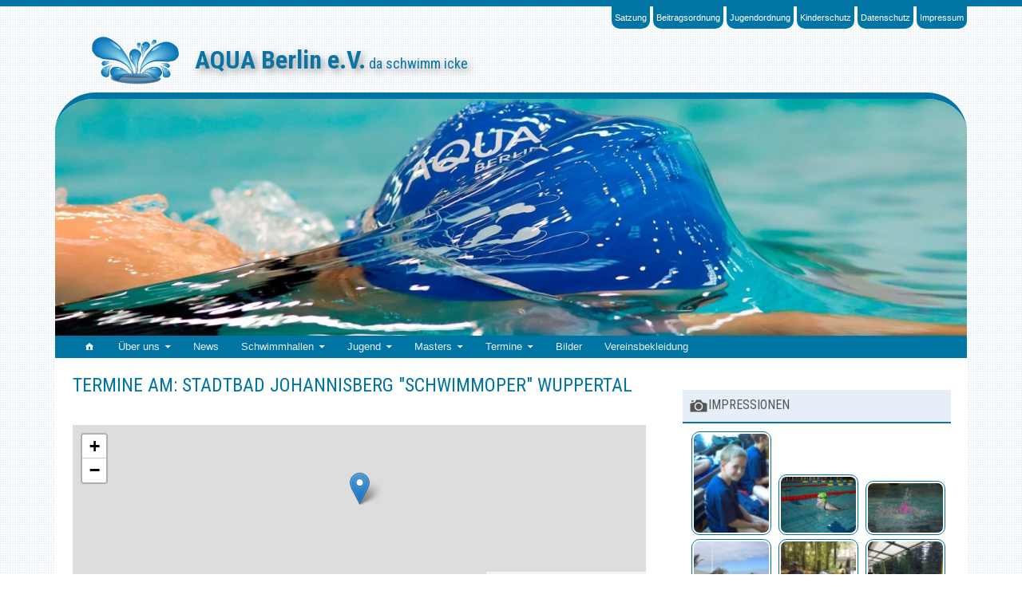

--- FILE ---
content_type: text/html; charset=UTF-8
request_url: https://www.aquaberlin2000.de/termine/veranstaltungsorte/stadtbad-johannisberg-schwimmoper-wuppertal/
body_size: 15691
content:
<!DOCTYPE html>
<html lang="de">
<head>
<meta charset="UTF-8">
<meta name="viewport" content="width=device-width, initial-scale=1">
<title>Stadtbad Johannisberg &quot;Schwimmoper&quot; Wuppertal Archives - AQUA Berlin e.V.</title>
<link rel="profile" href="http://gmpg.org/xfn/11">
<link rel="pingback" href="https://www.aquaberlin2000.de/xmlrpc.php">
<meta name='robots' content='index, follow, max-image-preview:large, max-snippet:-1, max-video-preview:-1' />
	<style>img:is([sizes="auto" i], [sizes^="auto," i]) { contain-intrinsic-size: 3000px 1500px }</style>
	
	<!-- This site is optimized with the Yoast SEO plugin v21.1 - https://yoast.com/wordpress/plugins/seo/ -->
	<link rel="canonical" href="https://www.aquaberlin2000.de/termine/veranstaltungsorte/stadtbad-johannisberg-schwimmoper-wuppertal/" />
	<script type="application/ld+json" class="yoast-schema-graph">{"@context":"https://schema.org","@graph":[{"@type":"CollectionPage","@id":"https://www.aquaberlin2000.de/termine/veranstaltungsorte/stadtbad-johannisberg-schwimmoper-wuppertal/","url":"https://www.aquaberlin2000.de/termine/veranstaltungsorte/stadtbad-johannisberg-schwimmoper-wuppertal/","name":"Stadtbad Johannisberg \"Schwimmoper\" Wuppertal Archives - AQUA Berlin e.V.","isPartOf":{"@id":"https://www.aquaberlin2000.de/#website"},"breadcrumb":{"@id":"https://www.aquaberlin2000.de/termine/veranstaltungsorte/stadtbad-johannisberg-schwimmoper-wuppertal/#breadcrumb"},"inLanguage":"de"},{"@type":"BreadcrumbList","@id":"https://www.aquaberlin2000.de/termine/veranstaltungsorte/stadtbad-johannisberg-schwimmoper-wuppertal/#breadcrumb","itemListElement":[{"@type":"ListItem","position":1,"name":"Home","item":"https://www.aquaberlin2000.de/"},{"@type":"ListItem","position":2,"name":"Stadtbad Johannisberg \"Schwimmoper\" Wuppertal"}]},{"@type":"WebSite","@id":"https://www.aquaberlin2000.de/#website","url":"https://www.aquaberlin2000.de/","name":"AQUA Berlin e.V.","description":"da schwimm icke","publisher":{"@id":"https://www.aquaberlin2000.de/#organization"},"potentialAction":[{"@type":"SearchAction","target":{"@type":"EntryPoint","urlTemplate":"https://www.aquaberlin2000.de/?s={search_term_string}"},"query-input":"required name=search_term_string"}],"inLanguage":"de"},{"@type":"Organization","@id":"https://www.aquaberlin2000.de/#organization","name":"AQUA Berlin e.V.","url":"https://www.aquaberlin2000.de/","logo":{"@type":"ImageObject","inLanguage":"de","@id":"https://www.aquaberlin2000.de/#/schema/logo/image/","url":"https://www.aquaberlin2000.de/wp-content/uploads/2013/11/logo1.jpg","contentUrl":"https://www.aquaberlin2000.de/wp-content/uploads/2013/11/logo1.jpg","width":450,"height":450,"caption":"AQUA Berlin e.V."},"image":{"@id":"https://www.aquaberlin2000.de/#/schema/logo/image/"}}]}</script>
	<!-- / Yoast SEO plugin. -->


<link rel='dns-prefetch' href='//fonts.googleapis.com' />
<link rel="alternate" type="application/rss+xml" title="AQUA Berlin e.V. &raquo; Feed" href="https://www.aquaberlin2000.de/feed/" />
<link rel="alternate" type="application/rss+xml" title="AQUA Berlin e.V. &raquo; Kommentar-Feed" href="https://www.aquaberlin2000.de/comments/feed/" />
<link rel="alternate" type="application/rss+xml" title="AQUA Berlin e.V. &raquo; Ort-Feed für Stadtbad Johannisberg &quot;Schwimmoper&quot; Wuppertal" href="https://www.aquaberlin2000.de/termine/veranstaltungsorte/stadtbad-johannisberg-schwimmoper-wuppertal/feed/" />
<script type="text/javascript">
/* <![CDATA[ */
window._wpemojiSettings = {"baseUrl":"https:\/\/s.w.org\/images\/core\/emoji\/16.0.1\/72x72\/","ext":".png","svgUrl":"https:\/\/s.w.org\/images\/core\/emoji\/16.0.1\/svg\/","svgExt":".svg","source":{"concatemoji":"https:\/\/www.aquaberlin2000.de\/wp-includes\/js\/wp-emoji-release.min.js?ver=6.8.3"}};
/*! This file is auto-generated */
!function(s,n){var o,i,e;function c(e){try{var t={supportTests:e,timestamp:(new Date).valueOf()};sessionStorage.setItem(o,JSON.stringify(t))}catch(e){}}function p(e,t,n){e.clearRect(0,0,e.canvas.width,e.canvas.height),e.fillText(t,0,0);var t=new Uint32Array(e.getImageData(0,0,e.canvas.width,e.canvas.height).data),a=(e.clearRect(0,0,e.canvas.width,e.canvas.height),e.fillText(n,0,0),new Uint32Array(e.getImageData(0,0,e.canvas.width,e.canvas.height).data));return t.every(function(e,t){return e===a[t]})}function u(e,t){e.clearRect(0,0,e.canvas.width,e.canvas.height),e.fillText(t,0,0);for(var n=e.getImageData(16,16,1,1),a=0;a<n.data.length;a++)if(0!==n.data[a])return!1;return!0}function f(e,t,n,a){switch(t){case"flag":return n(e,"\ud83c\udff3\ufe0f\u200d\u26a7\ufe0f","\ud83c\udff3\ufe0f\u200b\u26a7\ufe0f")?!1:!n(e,"\ud83c\udde8\ud83c\uddf6","\ud83c\udde8\u200b\ud83c\uddf6")&&!n(e,"\ud83c\udff4\udb40\udc67\udb40\udc62\udb40\udc65\udb40\udc6e\udb40\udc67\udb40\udc7f","\ud83c\udff4\u200b\udb40\udc67\u200b\udb40\udc62\u200b\udb40\udc65\u200b\udb40\udc6e\u200b\udb40\udc67\u200b\udb40\udc7f");case"emoji":return!a(e,"\ud83e\udedf")}return!1}function g(e,t,n,a){var r="undefined"!=typeof WorkerGlobalScope&&self instanceof WorkerGlobalScope?new OffscreenCanvas(300,150):s.createElement("canvas"),o=r.getContext("2d",{willReadFrequently:!0}),i=(o.textBaseline="top",o.font="600 32px Arial",{});return e.forEach(function(e){i[e]=t(o,e,n,a)}),i}function t(e){var t=s.createElement("script");t.src=e,t.defer=!0,s.head.appendChild(t)}"undefined"!=typeof Promise&&(o="wpEmojiSettingsSupports",i=["flag","emoji"],n.supports={everything:!0,everythingExceptFlag:!0},e=new Promise(function(e){s.addEventListener("DOMContentLoaded",e,{once:!0})}),new Promise(function(t){var n=function(){try{var e=JSON.parse(sessionStorage.getItem(o));if("object"==typeof e&&"number"==typeof e.timestamp&&(new Date).valueOf()<e.timestamp+604800&&"object"==typeof e.supportTests)return e.supportTests}catch(e){}return null}();if(!n){if("undefined"!=typeof Worker&&"undefined"!=typeof OffscreenCanvas&&"undefined"!=typeof URL&&URL.createObjectURL&&"undefined"!=typeof Blob)try{var e="postMessage("+g.toString()+"("+[JSON.stringify(i),f.toString(),p.toString(),u.toString()].join(",")+"));",a=new Blob([e],{type:"text/javascript"}),r=new Worker(URL.createObjectURL(a),{name:"wpTestEmojiSupports"});return void(r.onmessage=function(e){c(n=e.data),r.terminate(),t(n)})}catch(e){}c(n=g(i,f,p,u))}t(n)}).then(function(e){for(var t in e)n.supports[t]=e[t],n.supports.everything=n.supports.everything&&n.supports[t],"flag"!==t&&(n.supports.everythingExceptFlag=n.supports.everythingExceptFlag&&n.supports[t]);n.supports.everythingExceptFlag=n.supports.everythingExceptFlag&&!n.supports.flag,n.DOMReady=!1,n.readyCallback=function(){n.DOMReady=!0}}).then(function(){return e}).then(function(){var e;n.supports.everything||(n.readyCallback(),(e=n.source||{}).concatemoji?t(e.concatemoji):e.wpemoji&&e.twemoji&&(t(e.twemoji),t(e.wpemoji)))}))}((window,document),window._wpemojiSettings);
/* ]]> */
</script>
<link rel='stylesheet' id='twoclick-social-media-buttons-css' href='https://www.aquaberlin2000.de/wp-content/plugins/2-click-socialmedia-buttons/css/socialshareprivacy-min.css?ver=1.6.4' type='text/css' media='all' />
<link rel='stylesheet' id='eo-leaflet.js-css' href='https://www.aquaberlin2000.de/wp-content/plugins/event-organiser/lib/leaflet/leaflet.min.css?ver=1.4.0' type='text/css' media='all' />
<style id='eo-leaflet.js-inline-css' type='text/css'>
.leaflet-popup-close-button{box-shadow:none!important;}
</style>
<style id='wp-emoji-styles-inline-css' type='text/css'>

	img.wp-smiley, img.emoji {
		display: inline !important;
		border: none !important;
		box-shadow: none !important;
		height: 1em !important;
		width: 1em !important;
		margin: 0 0.07em !important;
		vertical-align: -0.1em !important;
		background: none !important;
		padding: 0 !important;
	}
</style>
<link rel='stylesheet' id='wp-block-library-css' href='https://www.aquaberlin2000.de/wp-includes/css/dist/block-library/style.min.css?ver=6.8.3' type='text/css' media='all' />
<style id='classic-theme-styles-inline-css' type='text/css'>
/*! This file is auto-generated */
.wp-block-button__link{color:#fff;background-color:#32373c;border-radius:9999px;box-shadow:none;text-decoration:none;padding:calc(.667em + 2px) calc(1.333em + 2px);font-size:1.125em}.wp-block-file__button{background:#32373c;color:#fff;text-decoration:none}
</style>
<style id='global-styles-inline-css' type='text/css'>
:root{--wp--preset--aspect-ratio--square: 1;--wp--preset--aspect-ratio--4-3: 4/3;--wp--preset--aspect-ratio--3-4: 3/4;--wp--preset--aspect-ratio--3-2: 3/2;--wp--preset--aspect-ratio--2-3: 2/3;--wp--preset--aspect-ratio--16-9: 16/9;--wp--preset--aspect-ratio--9-16: 9/16;--wp--preset--color--black: #000000;--wp--preset--color--cyan-bluish-gray: #abb8c3;--wp--preset--color--white: #ffffff;--wp--preset--color--pale-pink: #f78da7;--wp--preset--color--vivid-red: #cf2e2e;--wp--preset--color--luminous-vivid-orange: #ff6900;--wp--preset--color--luminous-vivid-amber: #fcb900;--wp--preset--color--light-green-cyan: #7bdcb5;--wp--preset--color--vivid-green-cyan: #00d084;--wp--preset--color--pale-cyan-blue: #8ed1fc;--wp--preset--color--vivid-cyan-blue: #0693e3;--wp--preset--color--vivid-purple: #9b51e0;--wp--preset--gradient--vivid-cyan-blue-to-vivid-purple: linear-gradient(135deg,rgba(6,147,227,1) 0%,rgb(155,81,224) 100%);--wp--preset--gradient--light-green-cyan-to-vivid-green-cyan: linear-gradient(135deg,rgb(122,220,180) 0%,rgb(0,208,130) 100%);--wp--preset--gradient--luminous-vivid-amber-to-luminous-vivid-orange: linear-gradient(135deg,rgba(252,185,0,1) 0%,rgba(255,105,0,1) 100%);--wp--preset--gradient--luminous-vivid-orange-to-vivid-red: linear-gradient(135deg,rgba(255,105,0,1) 0%,rgb(207,46,46) 100%);--wp--preset--gradient--very-light-gray-to-cyan-bluish-gray: linear-gradient(135deg,rgb(238,238,238) 0%,rgb(169,184,195) 100%);--wp--preset--gradient--cool-to-warm-spectrum: linear-gradient(135deg,rgb(74,234,220) 0%,rgb(151,120,209) 20%,rgb(207,42,186) 40%,rgb(238,44,130) 60%,rgb(251,105,98) 80%,rgb(254,248,76) 100%);--wp--preset--gradient--blush-light-purple: linear-gradient(135deg,rgb(255,206,236) 0%,rgb(152,150,240) 100%);--wp--preset--gradient--blush-bordeaux: linear-gradient(135deg,rgb(254,205,165) 0%,rgb(254,45,45) 50%,rgb(107,0,62) 100%);--wp--preset--gradient--luminous-dusk: linear-gradient(135deg,rgb(255,203,112) 0%,rgb(199,81,192) 50%,rgb(65,88,208) 100%);--wp--preset--gradient--pale-ocean: linear-gradient(135deg,rgb(255,245,203) 0%,rgb(182,227,212) 50%,rgb(51,167,181) 100%);--wp--preset--gradient--electric-grass: linear-gradient(135deg,rgb(202,248,128) 0%,rgb(113,206,126) 100%);--wp--preset--gradient--midnight: linear-gradient(135deg,rgb(2,3,129) 0%,rgb(40,116,252) 100%);--wp--preset--font-size--small: 13px;--wp--preset--font-size--medium: 20px;--wp--preset--font-size--large: 36px;--wp--preset--font-size--x-large: 42px;--wp--preset--spacing--20: 0.44rem;--wp--preset--spacing--30: 0.67rem;--wp--preset--spacing--40: 1rem;--wp--preset--spacing--50: 1.5rem;--wp--preset--spacing--60: 2.25rem;--wp--preset--spacing--70: 3.38rem;--wp--preset--spacing--80: 5.06rem;--wp--preset--shadow--natural: 6px 6px 9px rgba(0, 0, 0, 0.2);--wp--preset--shadow--deep: 12px 12px 50px rgba(0, 0, 0, 0.4);--wp--preset--shadow--sharp: 6px 6px 0px rgba(0, 0, 0, 0.2);--wp--preset--shadow--outlined: 6px 6px 0px -3px rgba(255, 255, 255, 1), 6px 6px rgba(0, 0, 0, 1);--wp--preset--shadow--crisp: 6px 6px 0px rgba(0, 0, 0, 1);}:where(.is-layout-flex){gap: 0.5em;}:where(.is-layout-grid){gap: 0.5em;}body .is-layout-flex{display: flex;}.is-layout-flex{flex-wrap: wrap;align-items: center;}.is-layout-flex > :is(*, div){margin: 0;}body .is-layout-grid{display: grid;}.is-layout-grid > :is(*, div){margin: 0;}:where(.wp-block-columns.is-layout-flex){gap: 2em;}:where(.wp-block-columns.is-layout-grid){gap: 2em;}:where(.wp-block-post-template.is-layout-flex){gap: 1.25em;}:where(.wp-block-post-template.is-layout-grid){gap: 1.25em;}.has-black-color{color: var(--wp--preset--color--black) !important;}.has-cyan-bluish-gray-color{color: var(--wp--preset--color--cyan-bluish-gray) !important;}.has-white-color{color: var(--wp--preset--color--white) !important;}.has-pale-pink-color{color: var(--wp--preset--color--pale-pink) !important;}.has-vivid-red-color{color: var(--wp--preset--color--vivid-red) !important;}.has-luminous-vivid-orange-color{color: var(--wp--preset--color--luminous-vivid-orange) !important;}.has-luminous-vivid-amber-color{color: var(--wp--preset--color--luminous-vivid-amber) !important;}.has-light-green-cyan-color{color: var(--wp--preset--color--light-green-cyan) !important;}.has-vivid-green-cyan-color{color: var(--wp--preset--color--vivid-green-cyan) !important;}.has-pale-cyan-blue-color{color: var(--wp--preset--color--pale-cyan-blue) !important;}.has-vivid-cyan-blue-color{color: var(--wp--preset--color--vivid-cyan-blue) !important;}.has-vivid-purple-color{color: var(--wp--preset--color--vivid-purple) !important;}.has-black-background-color{background-color: var(--wp--preset--color--black) !important;}.has-cyan-bluish-gray-background-color{background-color: var(--wp--preset--color--cyan-bluish-gray) !important;}.has-white-background-color{background-color: var(--wp--preset--color--white) !important;}.has-pale-pink-background-color{background-color: var(--wp--preset--color--pale-pink) !important;}.has-vivid-red-background-color{background-color: var(--wp--preset--color--vivid-red) !important;}.has-luminous-vivid-orange-background-color{background-color: var(--wp--preset--color--luminous-vivid-orange) !important;}.has-luminous-vivid-amber-background-color{background-color: var(--wp--preset--color--luminous-vivid-amber) !important;}.has-light-green-cyan-background-color{background-color: var(--wp--preset--color--light-green-cyan) !important;}.has-vivid-green-cyan-background-color{background-color: var(--wp--preset--color--vivid-green-cyan) !important;}.has-pale-cyan-blue-background-color{background-color: var(--wp--preset--color--pale-cyan-blue) !important;}.has-vivid-cyan-blue-background-color{background-color: var(--wp--preset--color--vivid-cyan-blue) !important;}.has-vivid-purple-background-color{background-color: var(--wp--preset--color--vivid-purple) !important;}.has-black-border-color{border-color: var(--wp--preset--color--black) !important;}.has-cyan-bluish-gray-border-color{border-color: var(--wp--preset--color--cyan-bluish-gray) !important;}.has-white-border-color{border-color: var(--wp--preset--color--white) !important;}.has-pale-pink-border-color{border-color: var(--wp--preset--color--pale-pink) !important;}.has-vivid-red-border-color{border-color: var(--wp--preset--color--vivid-red) !important;}.has-luminous-vivid-orange-border-color{border-color: var(--wp--preset--color--luminous-vivid-orange) !important;}.has-luminous-vivid-amber-border-color{border-color: var(--wp--preset--color--luminous-vivid-amber) !important;}.has-light-green-cyan-border-color{border-color: var(--wp--preset--color--light-green-cyan) !important;}.has-vivid-green-cyan-border-color{border-color: var(--wp--preset--color--vivid-green-cyan) !important;}.has-pale-cyan-blue-border-color{border-color: var(--wp--preset--color--pale-cyan-blue) !important;}.has-vivid-cyan-blue-border-color{border-color: var(--wp--preset--color--vivid-cyan-blue) !important;}.has-vivid-purple-border-color{border-color: var(--wp--preset--color--vivid-purple) !important;}.has-vivid-cyan-blue-to-vivid-purple-gradient-background{background: var(--wp--preset--gradient--vivid-cyan-blue-to-vivid-purple) !important;}.has-light-green-cyan-to-vivid-green-cyan-gradient-background{background: var(--wp--preset--gradient--light-green-cyan-to-vivid-green-cyan) !important;}.has-luminous-vivid-amber-to-luminous-vivid-orange-gradient-background{background: var(--wp--preset--gradient--luminous-vivid-amber-to-luminous-vivid-orange) !important;}.has-luminous-vivid-orange-to-vivid-red-gradient-background{background: var(--wp--preset--gradient--luminous-vivid-orange-to-vivid-red) !important;}.has-very-light-gray-to-cyan-bluish-gray-gradient-background{background: var(--wp--preset--gradient--very-light-gray-to-cyan-bluish-gray) !important;}.has-cool-to-warm-spectrum-gradient-background{background: var(--wp--preset--gradient--cool-to-warm-spectrum) !important;}.has-blush-light-purple-gradient-background{background: var(--wp--preset--gradient--blush-light-purple) !important;}.has-blush-bordeaux-gradient-background{background: var(--wp--preset--gradient--blush-bordeaux) !important;}.has-luminous-dusk-gradient-background{background: var(--wp--preset--gradient--luminous-dusk) !important;}.has-pale-ocean-gradient-background{background: var(--wp--preset--gradient--pale-ocean) !important;}.has-electric-grass-gradient-background{background: var(--wp--preset--gradient--electric-grass) !important;}.has-midnight-gradient-background{background: var(--wp--preset--gradient--midnight) !important;}.has-small-font-size{font-size: var(--wp--preset--font-size--small) !important;}.has-medium-font-size{font-size: var(--wp--preset--font-size--medium) !important;}.has-large-font-size{font-size: var(--wp--preset--font-size--large) !important;}.has-x-large-font-size{font-size: var(--wp--preset--font-size--x-large) !important;}
:where(.wp-block-post-template.is-layout-flex){gap: 1.25em;}:where(.wp-block-post-template.is-layout-grid){gap: 1.25em;}
:where(.wp-block-columns.is-layout-flex){gap: 2em;}:where(.wp-block-columns.is-layout-grid){gap: 2em;}
:root :where(.wp-block-pullquote){font-size: 1.5em;line-height: 1.6;}
</style>
<link rel='stylesheet' id='super-rss-reader-css' href='https://www.aquaberlin2000.de/wp-content/plugins/super-rss-reader/public/css/style.min.css?ver=5.0' type='text/css' media='all' />
<link rel='stylesheet' id='tablepress-tabletools-fixedheader-css-css' href='https://www.aquaberlin2000.de/wp-content/plugins/tablepress-datatables-tabletools-fixedheader/css/TableTools.min.css?ver=2.1.5' type='text/css' media='all' />
<link rel='stylesheet' id='tablepress-tabletools-css-css' href='https://www.aquaberlin2000.de/wp-content/plugins/tablepress-datatables-tabletools/css/TableTools.min.css?ver=2.1.5' type='text/css' media='all' />
<link rel='stylesheet' id='crp-style-text-only-css' href='https://www.aquaberlin2000.de/wp-content/plugins/contextual-related-posts/css/text-only.min.css?ver=4.1.0' type='text/css' media='all' />
<link rel='stylesheet' id='aquaberlin-style-css' href='https://www.aquaberlin2000.de/wp-content/themes/aquaberlin/style.min.css?ver=1.0.0' type='text/css' media='all' />
<link rel='stylesheet' id='aquaberlin-fonts-css' href='//fonts.googleapis.com/css?family=Source+Sans+Pro%3A400%2C600%2C700%2C400italic%2C600italic%2C700italic%7CRoboto+Condensed%3A300%2C400%2C700%2C300italic%2C400italic%2C700italic&#038;subset=latin%2Clatin-ext' type='text/css' media='all' />
<link rel='stylesheet' id='genericons-css' href='https://www.aquaberlin2000.de/wp-content/themes/aquaberlin/fonts/genericons/genericons/genericons.min.css?ver=3.1' type='text/css' media='all' />
<link rel='stylesheet' id='fancybox-css' href='https://www.aquaberlin2000.de/wp-content/plugins/easy-fancybox/fancybox/1.5.4/jquery.fancybox.min.css?ver=6.8.3' type='text/css' media='screen' />
<style id='fancybox-inline-css' type='text/css'>
#fancybox-outer{background:#fff}#fancybox-content{background:#fff;border-color:#fff;color:inherit;}#fancybox-title,#fancybox-title-float-main{color:#fff}
</style>
<link rel='stylesheet' id='tablepress-default-css' href='https://www.aquaberlin2000.de/wp-content/tablepress-combined.min.css?ver=20' type='text/css' media='all' />
<link rel='stylesheet' id='ngg_trigger_buttons-css' href='https://www.aquaberlin2000.de/wp-content/plugins/nextgen-gallery/static/GalleryDisplay/trigger_buttons.css?ver=4.0.4' type='text/css' media='all' />
<link rel='stylesheet' id='fancybox-0-css' href='https://www.aquaberlin2000.de/wp-content/plugins/nextgen-gallery/static/Lightbox/fancybox/jquery.fancybox-1.3.4.css?ver=4.0.4' type='text/css' media='all' />
<link rel='stylesheet' id='fontawesome_v4_shim_style-css' href='https://www.aquaberlin2000.de/wp-content/plugins/nextgen-gallery/static/FontAwesome/css/v4-shims.min.css?ver=6.8.3' type='text/css' media='all' />
<link rel='stylesheet' id='fontawesome-css' href='https://www.aquaberlin2000.de/wp-content/plugins/nextgen-gallery/static/FontAwesome/css/all.min.css?ver=6.8.3' type='text/css' media='all' />
<link rel='stylesheet' id='nextgen_pagination_style-css' href='https://www.aquaberlin2000.de/wp-content/plugins/nextgen-gallery/static/GalleryDisplay/pagination_style.css?ver=4.0.4' type='text/css' media='all' />
<link rel='stylesheet' id='nextgen_basic_thumbnails_style-css' href='https://www.aquaberlin2000.de/wp-content/plugins/nextgen-gallery/static/Thumbnails/nextgen_basic_thumbnails.css?ver=4.0.4' type='text/css' media='all' />
<link rel='stylesheet' id='nextgen_widgets_style-css' href='https://www.aquaberlin2000.de/wp-content/plugins/nextgen-gallery/static/Widget/display.css?ver=4.0.4' type='text/css' media='all' />
<!--[if !IE]><!-->
<link rel='stylesheet' id='tablepress-responsive-css' href='https://www.aquaberlin2000.de/wp-content/plugins/tablepress-responsive-tables/tablepress-responsive.min.css?ver=1.1' type='text/css' media='all' />
<!--<![endif]-->
<script type="text/javascript" src="https://www.aquaberlin2000.de/wp-includes/js/jquery/jquery.min.js?ver=3.7.1" id="jquery-core-js"></script>
<script type="text/javascript" src="https://www.aquaberlin2000.de/wp-includes/js/jquery/jquery-migrate.min.js?ver=3.4.1" id="jquery-migrate-js"></script>
<script type="text/javascript" src="https://www.aquaberlin2000.de/wp-content/plugins/super-rss-reader/public/js/jquery.easy-ticker.min.js?ver=5.0" id="jquery-easy-ticker-js"></script>
<script type="text/javascript" src="https://www.aquaberlin2000.de/wp-content/plugins/super-rss-reader/public/js/script.min.js?ver=5.0" id="super-rss-reader-js"></script>
<script type="text/javascript" id="photocrati_ajax-js-extra">
/* <![CDATA[ */
var photocrati_ajax = {"url":"https:\/\/www.aquaberlin2000.de\/index.php?photocrati_ajax=1","rest_url":"https:\/\/www.aquaberlin2000.de\/wp-json\/","wp_home_url":"https:\/\/www.aquaberlin2000.de","wp_site_url":"https:\/\/www.aquaberlin2000.de","wp_root_url":"https:\/\/www.aquaberlin2000.de","wp_plugins_url":"https:\/\/www.aquaberlin2000.de\/wp-content\/plugins","wp_content_url":"https:\/\/www.aquaberlin2000.de\/wp-content","wp_includes_url":"https:\/\/www.aquaberlin2000.de\/wp-includes\/","ngg_param_slug":"nggallery","rest_nonce":"ec217b050e"};
/* ]]> */
</script>
<script type="text/javascript" src="https://www.aquaberlin2000.de/wp-content/plugins/nextgen-gallery/static/Legacy/ajax.min.js?ver=4.0.4" id="photocrati_ajax-js"></script>
<script type="text/javascript" src="https://www.aquaberlin2000.de/wp-content/plugins/nextgen-gallery/static/FontAwesome/js/v4-shims.min.js?ver=5.3.1" id="fontawesome_v4_shim-js"></script>
<script type="text/javascript" defer crossorigin="anonymous" data-auto-replace-svg="false" data-keep-original-source="false" data-search-pseudo-elements src="https://www.aquaberlin2000.de/wp-content/plugins/nextgen-gallery/static/FontAwesome/js/all.min.js?ver=5.3.1" id="fontawesome-js"></script>
<script type="text/javascript" src="https://www.aquaberlin2000.de/wp-content/plugins/nextgen-gallery/static/Thumbnails/nextgen_basic_thumbnails.js?ver=4.0.4" id="nextgen_basic_thumbnails_script-js"></script>
<link rel="https://api.w.org/" href="https://www.aquaberlin2000.de/wp-json/" /><link rel="alternate" title="JSON" type="application/json" href="https://www.aquaberlin2000.de/wp-json/wp/v2/event-venue/78" /><link rel="EditURI" type="application/rsd+xml" title="RSD" href="https://www.aquaberlin2000.de/xmlrpc.php?rsd" />
<meta name="generator" content="WordPress 6.8.3" />
				<!-- Custom CSS (added by 2-Click Social Media Buttons) -->
				<style type="text/css">
				.social_share_privacy {
border-top: 1px solid #e5e5e5;
}
				</style>
				<!-- /Custom CSS -->
				
<style type="text/css" id="custom-header-css">#site-title, #site-description, #colophon .site-info { color: #0b74a2 }</style>
<style type="text/css" id="custom-background-css">
body.custom-background { background-image: url("https://www.aquaberlin2000.de/wp-content/uploads/2015/04/aquaberlin_background.png"); background-position: left top; background-size: auto; background-repeat: repeat; background-attachment: scroll; }
</style>
	</head>

<body class="archive tax-event-venue term-stadtbad-johannisberg-schwimmoper-wuppertal term-78 custom-background wp-theme-aquaberlin sidebar-subsidiary-3 custom-header-image primary-menu-active group-blog layout-2c-l" itemscope="itemscope" itemtype="http://schema.org/WebPage">
<div id="page" class="site">
	<a class="skip-link screen-reader-text" href="#content">Skip to content</a>
		<header id="masthead" class="site-header" role="banner" aria-labelledby="site-title" itemscope="itemscope" itemtype="http://schema.org/WPHeader">
			<nav id="menu-header" class="menu header-navigation" role="navigation" aria-label="Kopfzeile" >	
	<div class="wrap">
		<div id="menu-header" class="menu"><ul id="menu-header-items" class="menu-items"><li id="menu-item-389" class="menu-item menu-item-type-post_type menu-item-object-page menu-item-389"><a href="https://www.aquaberlin2000.de/satzung/">Satzung</a></li>
<li id="menu-item-387" class="menu-item menu-item-type-post_type menu-item-object-page menu-item-387"><a href="https://www.aquaberlin2000.de/beitragsordnung/">Beitragsordnung</a></li>
<li id="menu-item-10676" class="menu-item menu-item-type-post_type menu-item-object-page menu-item-10676"><a href="https://www.aquaberlin2000.de/jugendordnung/">Jugendordnung</a></li>
<li id="menu-item-2432" class="menu-item menu-item-type-post_type menu-item-object-page menu-item-2432"><a href="https://www.aquaberlin2000.de/kinderschutz/">Kinderschutz</a></li>
<li id="menu-item-2411" class="menu-item menu-item-type-post_type menu-item-object-page menu-item-2411"><a href="https://www.aquaberlin2000.de/datenschutz/">Datenschutz</a></li>
<li id="menu-item-388" class="menu-item menu-item-type-post_type menu-item-object-page menu-item-388"><a href="https://www.aquaberlin2000.de/impressum/">Impressum</a></li>
</ul></div>	</div><!-- .wrap -->
	</nav><!-- #menu-header -->
					<div class="site-branding">
				<div id="aquaberlin-logo-image" class="aquaberlin-logo-image">
					<img class="logo-image" src="https://www.aquaberlin2000.de/wp-content/themes/aquaberlin/images/aquaberlin_logo.png" alt="AQUA Berlin e.V.">
				</div><!-- #aquaberlin-header-image -->	
				<h1 id="site-title" class="site-title" itemprop="headline">AQUA Berlin e.V.</h1>
				<h2 id="site-description" class="site-description" itemprop="description">da schwimm icke</h2>
			</div><!-- .site-branding -->
							<div id="aquaberlin-header-image" class="aquaberlin-header-image">
				<img class="header-image" src="https://www.aquaberlin2000.de/wp-content/uploads/2015/04/aquaberlin_header.jpg" width="1142" height="300" alt="">
			</div><!-- #aquaberlin-header-image -->	
							<button id="nav-toggle-primary">Menü</button>
	<nav id="menu-primary" class="menu primary-navigation" role="navigation" aria-label="Primäres Menü" >	
		<div class="wrap">
			<div id="menu-primary" class="menu"><ul id="menu-primary-items" class="menu-items"><li id="menu-item-6392" class="menu-item menu-item-type-post_type menu-item-object-page menu-item-home menu-item-6392"><a href="https://www.aquaberlin2000.de/"><span class="genericon genericon-home"></span></a></li>
<li id="menu-item-6393" class="menu-item menu-item-type-post_type menu-item-object-page menu-item-has-children menu-item-6393"><a href="https://www.aquaberlin2000.de/info/">Über uns</a>
<ul class="sub-menu">
	<li id="menu-item-16699" class="menu-item menu-item-type-post_type menu-item-object-page menu-item-16699"><a href="https://www.aquaberlin2000.de/willkommen/das-who-is-who/">Das „Who is Who“</a></li>
</ul>
</li>
<li id="menu-item-6391" class="menu-item menu-item-type-post_type menu-item-object-page current_page_parent menu-item-6391"><a href="https://www.aquaberlin2000.de/news/">News</a></li>
<li id="menu-item-369" class="menu-item menu-item-type-post_type menu-item-object-page menu-item-has-children menu-item-369"><a href="https://www.aquaberlin2000.de/schwimmhallen/">Schwimmhallen</a>
<ul class="sub-menu">
	<li id="menu-item-370" class="menu-item menu-item-type-post_type menu-item-object-page menu-item-has-children menu-item-370"><a href="https://www.aquaberlin2000.de/schwimmhallen/baume/">Baumschulenweg</a>
	<ul class="sub-menu">
		<li id="menu-item-2772" class="menu-item menu-item-type-taxonomy menu-item-object-post_tag menu-item-2772"><a href="https://www.aquaberlin2000.de/tag/baume/">News</a></li>
		<li id="menu-item-374" class="menu-item menu-item-type-post_type menu-item-object-page menu-item-374"><a href="https://www.aquaberlin2000.de/schwimmhallen/baume/trainingszeiten/">Trainingszeiten</a></li>
	</ul>
</li>
	<li id="menu-item-376" class="menu-item menu-item-type-post_type menu-item-object-page menu-item-has-children menu-item-376"><a href="https://www.aquaberlin2000.de/schwimmhallen/sportforum/">Sportforum Hohenschönhausen</a>
	<ul class="sub-menu">
		<li id="menu-item-2773" class="menu-item menu-item-type-taxonomy menu-item-object-post_tag menu-item-2773"><a href="https://www.aquaberlin2000.de/tag/sportforum/">News</a></li>
		<li id="menu-item-378" class="menu-item menu-item-type-post_type menu-item-object-page menu-item-378"><a href="https://www.aquaberlin2000.de/schwimmhallen/sportforum/trainingszeiten/">Trainingszeiten</a></li>
	</ul>
</li>
	<li id="menu-item-386" class="menu-item menu-item-type-post_type menu-item-object-page menu-item-has-children menu-item-386"><a href="https://www.aquaberlin2000.de/schwimmhallen/sse/">SSE Europa-Sportpark</a>
	<ul class="sub-menu">
		<li id="menu-item-2774" class="menu-item menu-item-type-taxonomy menu-item-object-post_tag menu-item-2774"><a href="https://www.aquaberlin2000.de/tag/sse/">News</a></li>
		<li id="menu-item-384" class="menu-item menu-item-type-post_type menu-item-object-page menu-item-384"><a href="https://www.aquaberlin2000.de/schwimmhallen/sse/trainingszeiten/">Trainingszeiten</a></li>
	</ul>
</li>
	<li id="menu-item-377" class="menu-item menu-item-type-post_type menu-item-object-page menu-item-has-children menu-item-377"><a href="https://www.aquaberlin2000.de/schwimmhallen/zingster-strasse/">Zingster Straße</a>
	<ul class="sub-menu">
		<li id="menu-item-2775" class="menu-item menu-item-type-taxonomy menu-item-object-post_tag menu-item-2775"><a href="https://www.aquaberlin2000.de/tag/zingster-strasse/">News</a></li>
		<li id="menu-item-379" class="menu-item menu-item-type-post_type menu-item-object-page menu-item-379"><a href="https://www.aquaberlin2000.de/schwimmhallen/zingster-strasse/trainingszeiten/">Trainingszeiten</a></li>
	</ul>
</li>
</ul>
</li>
<li id="menu-item-382" class="menu-item menu-item-type-post_type menu-item-object-page menu-item-has-children menu-item-382"><a href="https://www.aquaberlin2000.de/jugend/">Jugend</a>
<ul class="sub-menu">
	<li id="menu-item-362" class="menu-item menu-item-type-taxonomy menu-item-object-category menu-item-362"><a href="https://www.aquaberlin2000.de/kategorie/jugend/">News</a></li>
	<li id="menu-item-365" class="menu-item menu-item-type-taxonomy menu-item-object-event-category menu-item-365"><a href="https://www.aquaberlin2000.de/termine/kategorie/terminejugend/">Termine</a></li>
	<li id="menu-item-392" class="menu-item menu-item-type-post_type menu-item-object-page menu-item-392"><a href="https://www.aquaberlin2000.de/jugend/bestenliste-jugend/">Bestenliste</a></li>
	<li id="menu-item-391" class="menu-item menu-item-type-post_type menu-item-object-page menu-item-391"><a href="https://www.aquaberlin2000.de/jugend/schwimmprojekt-sulzfelder-strasse/">Schwimmprojekt Sulzfelder Straße</a></li>
</ul>
</li>
<li id="menu-item-383" class="menu-item menu-item-type-post_type menu-item-object-page menu-item-has-children menu-item-383"><a href="https://www.aquaberlin2000.de/masters/">Masters</a>
<ul class="sub-menu">
	<li id="menu-item-363" class="menu-item menu-item-type-taxonomy menu-item-object-category menu-item-363"><a href="https://www.aquaberlin2000.de/kategorie/masters/">News</a></li>
	<li id="menu-item-366" class="menu-item menu-item-type-taxonomy menu-item-object-event-category menu-item-366"><a href="https://www.aquaberlin2000.de/termine/kategorie/terminemasters/">Termine</a></li>
	<li id="menu-item-2228" class="menu-item menu-item-type-post_type menu-item-object-page menu-item-2228"><a href="https://www.aquaberlin2000.de/masters/bestenliste-masters/">Bestenliste</a></li>
	<li id="menu-item-393" class="menu-item menu-item-type-post_type menu-item-object-page menu-item-393"><a href="https://www.aquaberlin2000.de/masters/trainingszeiten-masters/">Trainingszeiten</a></li>
</ul>
</li>
<li id="menu-item-1107" class="menu-item menu-item-type-post_type menu-item-object-page menu-item-has-children menu-item-1107"><a href="https://www.aquaberlin2000.de/termine/">Termine</a>
<ul class="sub-menu">
	<li id="menu-item-483" class="menu-item menu-item-type-taxonomy menu-item-object-event-category menu-item-483"><a href="https://www.aquaberlin2000.de/termine/kategorie/wettkaempfe/">Wettkämpfe</a></li>
	<li id="menu-item-482" class="menu-item menu-item-type-taxonomy menu-item-object-event-category menu-item-has-children menu-item-482"><a href="https://www.aquaberlin2000.de/termine/kategorie/trainingslager/">Trainingslager</a>
	<ul class="sub-menu">
		<li id="menu-item-481" class="menu-item menu-item-type-taxonomy menu-item-object-event-category menu-item-481"><a href="https://www.aquaberlin2000.de/termine/kategorie/sonstiges/">Sonstige Veranstaltungen</a></li>
	</ul>
</li>
</ul>
</li>
<li id="menu-item-375" class="menu-item menu-item-type-post_type menu-item-object-page menu-item-375"><a href="https://www.aquaberlin2000.de/bilder/">Bilder</a></li>
<li id="menu-item-6386" class="menu-item menu-item-type-custom menu-item-object-custom menu-item-6386"><a href="https://aquaberlin-shop.de">Vereinsbekleidung</a></li>
</ul></div>		</div><!-- .wrap -->
	</nav><!-- #menu-primary -->
	</header><!-- #masthead -->
	<div id="content" class="site-content">
		<div class="wrap">
			<div class="wrap-inside">	<div id="primary" class="content-area">
		<main id="main" class="site-main" role="main" itemprop="mainContentOfPage" itemscope itemtype="http://schema.org/Blog">
			<header class="page-header">	
								<h1 class="page-title">Termine am: <span>Stadtbad Johannisberg "Schwimmoper" Wuppertal</span></h1>
				<div class='eo-venue-map googlemap' id='eo_venue_map-1' style='height:200px;width:100%;' ></div>							</header><!-- end header -->
							<p>Apologies, but no events were found for the requested venue. </p>
					</main><!-- #main -->
	</div><!-- #primary -->
				<aside id="sidebar-primary" class="sidebar" role="complementary" aria-label="Primäre Seitenleiste" itemscope="itemscope" itemtype="http://schema.org/WPSideBar">
					<aside id="block-2" class="widget widget_block">
<div class="wp-block-columns is-layout-flex wp-container-core-columns-is-layout-9d6595d7 wp-block-columns-is-layout-flex">
<div class="wp-block-column is-layout-flow wp-block-column-is-layout-flow"></div>
</div>
</aside><aside id="ngg-images-2" class="widget ngg_images"><h1 class="widget-title"><i class="genericon genericon-primary-widget"></i>Impressionen</h1><div class="ngg-widget entry-content">
			<a href="https://www.aquaberlin2000.de/wp-content/gallery/wk-leipzig-2005/IM000338_800.JPG"
			title=" "
			data-image-id='14964'
			class="ngg-fancybox" rel="82711787ba8c9675652d730b800540c5"			><img title="IM000338.JPG"
				alt="IM000338.JPG"
				src="https://www.aquaberlin2000.de/wp-content/gallery/wk-leipzig-2005/thumbs/thumbs_IM000338_800.JPG"
				width="100"
				height="100"
			/></a>
			<a href="https://www.aquaberlin2000.de/wp-content/gallery/marienberg/img_0116.jpg"
			title=" "
			data-image-id='2915'
			class="ngg-fancybox" rel="82711787ba8c9675652d730b800540c5"			><img title="img_0116"
				alt="img_0116"
				src="https://www.aquaberlin2000.de/wp-content/gallery/marienberg/thumbs/thumbs_img_0116.jpg"
				width="100"
				height="100"
			/></a>
			<a href="https://www.aquaberlin2000.de/wp-content/gallery/mareinberg/IMG_3103-800x533.jpg"
			title=" "
			data-image-id='13139'
			class="ngg-fancybox" rel="82711787ba8c9675652d730b800540c5"			><img title="IMG_3103 (800x533)"
				alt="IMG_3103 (800x533)"
				src="https://www.aquaberlin2000.de/wp-content/gallery/mareinberg/thumbs/thumbs_IMG_3103-800x533.jpg"
				width="100"
				height="100"
			/></a>
			<a href="https://www.aquaberlin2000.de/wp-content/gallery/tl-masters-lanzarote-2-woche-2018/1198.JPG"
			title=" "
			data-image-id='17585'
			class="ngg-fancybox" rel="82711787ba8c9675652d730b800540c5"			><img title="1198"
				alt="1198"
				src="https://www.aquaberlin2000.de/wp-content/gallery/tl-masters-lanzarote-2-woche-2018/thumbs/thumbs_1198.JPG"
				width="100"
				height="100"
			/></a>
			<a href="https://www.aquaberlin2000.de/wp-content/gallery/sommerlager-arendsee-2018/1193.JPG"
			title=" "
			data-image-id='16834'
			class="ngg-fancybox" rel="82711787ba8c9675652d730b800540c5"			><img title="1193"
				alt="1193"
				src="https://www.aquaberlin2000.de/wp-content/gallery/sommerlager-arendsee-2018/thumbs/thumbs_1193.JPG"
				width="100"
				height="100"
			/></a>
			<a href="https://www.aquaberlin2000.de/wp-content/gallery/woende-prieros-2017/IMG_7800_800.JPG"
			title=" "
			data-image-id='14682'
			class="ngg-fancybox" rel="82711787ba8c9675652d730b800540c5"			><img title="IMG_7800_800"
				alt="IMG_7800_800"
				src="https://www.aquaberlin2000.de/wp-content/gallery/woende-prieros-2017/thumbs/thumbs_IMG_7800_800.JPG"
				width="100"
				height="100"
			/></a>
	</div>

</aside><aside id="aquaberlin-categories-2" class="widget categories"><h1 class="widget-title"><i class="genericon genericon-primary-widget"></i>Kategorien</h1><ul class="categories"><li class="cat-item cat-item-1"><a href="https://www.aquaberlin2000.de/kategorie/allgemein/">Allgemein</a></li><li class="cat-item cat-item-2"><a href="https://www.aquaberlin2000.de/kategorie/jugend/">Jugend</a></li><li class="cat-item cat-item-3"><a href="https://www.aquaberlin2000.de/kategorie/masters/">Masters</a></li></ul></aside><aside id="aquaberlin-archives-2" class="widget archives"><h1 class="widget-title"><i class="genericon genericon-primary-widget"></i>Ältere Beiträge</h1><ul class="archives"><li><a href='https://www.aquaberlin2000.de/2026/01/'>Januar 2026</a>&nbsp;(6)</li><li><a href='https://www.aquaberlin2000.de/2025/12/'>Dezember 2025</a>&nbsp;(1)</li><li><a href='https://www.aquaberlin2000.de/2025/11/'>November 2025</a>&nbsp;(3)</li><li><a href='https://www.aquaberlin2000.de/2025/10/'>Oktober 2025</a>&nbsp;(1)</li><li><a href='https://www.aquaberlin2000.de/2025/09/'>September 2025</a>&nbsp;(1)</li><li><a href='https://www.aquaberlin2000.de/2025/07/'>Juli 2025</a>&nbsp;(1)</li><li><a href='https://www.aquaberlin2000.de/2025/06/'>Juni 2025</a>&nbsp;(5)</li><li><a href='https://www.aquaberlin2000.de/2025/04/'>April 2025</a>&nbsp;(2)</li><li><a href='https://www.aquaberlin2000.de/2025/03/'>März 2025</a>&nbsp;(5)</li><li><a href='https://www.aquaberlin2000.de/2025/02/'>Februar 2025</a>&nbsp;(5)</li></ul></aside><aside id="aquaberlin-tags-2" class="widget tags"><h1 class="widget-title"><i class="genericon genericon-primary-widget"></i>Schlagworte</h1><p class="term-cloud post_tag-cloud"><a href="https://www.aquaberlin2000.de/tag/baume/" class="tag-cloud-link tag-link-8 tag-link-position-1" style="font-size: 21.537190082645pt;" aria-label="Baume (44 Einträge)">Baume</a> <a href="https://www.aquaberlin2000.de/tag/berliner-kurzbahnmeisterschaften/" class="tag-cloud-link tag-link-134 tag-link-position-2" style="font-size: 9.3884297520661pt;" aria-label="Berliner Kurzbahnmeisterschaften (3 Einträge)">Berliner Kurzbahnmeisterschaften</a> <a href="https://www.aquaberlin2000.de/tag/berolina/" class="tag-cloud-link tag-link-151 tag-link-position-3" style="font-size: 8pt;" aria-label="Berolina (2 Einträge)">Berolina</a> <a href="https://www.aquaberlin2000.de/tag/deutsche-kurzbahnmeisterschaften/" class="tag-cloud-link tag-link-176 tag-link-position-4" style="font-size: 8pt;" aria-label="Deutsche Kurzbahnmeisterschaften (2 Einträge)">Deutsche Kurzbahnmeisterschaften</a> <a href="https://www.aquaberlin2000.de/tag/deutsche-meisterschaften/" class="tag-cloud-link tag-link-105 tag-link-position-5" style="font-size: 13.438016528926pt;" aria-label="Deutsche Meisterschaften (8 Einträge)">Deutsche Meisterschaften</a> <a href="https://www.aquaberlin2000.de/tag/dkm/" class="tag-cloud-link tag-link-175 tag-link-position-6" style="font-size: 8pt;" aria-label="DKM (2 Einträge)">DKM</a> <a href="https://www.aquaberlin2000.de/tag/erzgebirgsschwimmcup/" class="tag-cloud-link tag-link-100 tag-link-position-7" style="font-size: 9.3884297520661pt;" aria-label="Erzgebirgsschwimmcup (3 Einträge)">Erzgebirgsschwimmcup</a> <a href="https://www.aquaberlin2000.de/tag/europameisterschaft/" class="tag-cloud-link tag-link-92 tag-link-position-8" style="font-size: 9.3884297520661pt;" aria-label="Europameisterschaft (3 Einträge)">Europameisterschaft</a> <a href="https://www.aquaberlin2000.de/tag/freizeitaktivitaeten/" class="tag-cloud-link tag-link-96 tag-link-position-9" style="font-size: 15.752066115702pt;" aria-label="Freizeitaktivitäten (13 Einträge)">Freizeitaktivitäten</a> <a href="https://www.aquaberlin2000.de/tag/klein-olympia/" class="tag-cloud-link tag-link-177 tag-link-position-10" style="font-size: 8pt;" aria-label="Klein Olympia (2 Einträge)">Klein Olympia</a> <a href="https://www.aquaberlin2000.de/tag/marienberg/" class="tag-cloud-link tag-link-93 tag-link-position-11" style="font-size: 9.3884297520661pt;" aria-label="Marienberg (3 Einträge)">Marienberg</a> <a href="https://www.aquaberlin2000.de/tag/pepelow/" class="tag-cloud-link tag-link-119 tag-link-position-12" style="font-size: 10.545454545455pt;" aria-label="Pepelow (4 Einträge)">Pepelow</a> <a href="https://www.aquaberlin2000.de/tag/plueschtierpokal/" class="tag-cloud-link tag-link-173 tag-link-position-13" style="font-size: 11.471074380165pt;" aria-label="Plüschtierpokal (5 Einträge)">Plüschtierpokal</a> <a href="https://www.aquaberlin2000.de/tag/pokalwettkampf/" class="tag-cloud-link tag-link-133 tag-link-position-14" style="font-size: 8pt;" aria-label="Pokalwettkampf (2 Einträge)">Pokalwettkampf</a> <a href="https://www.aquaberlin2000.de/tag/sommerlager/" class="tag-cloud-link tag-link-189 tag-link-position-15" style="font-size: 9.3884297520661pt;" aria-label="Sommerlager (3 Einträge)">Sommerlager</a> <a href="https://www.aquaberlin2000.de/tag/sommerpause/" class="tag-cloud-link tag-link-161 tag-link-position-16" style="font-size: 8pt;" aria-label="Sommerpause (2 Einträge)">Sommerpause</a> <a href="https://www.aquaberlin2000.de/tag/sportforum/" class="tag-cloud-link tag-link-5 tag-link-position-17" style="font-size: 20.842975206612pt;" aria-label="Sportforum (38 Einträge)">Sportforum</a> <a href="https://www.aquaberlin2000.de/tag/sse/" class="tag-cloud-link tag-link-6 tag-link-position-18" style="font-size: 20.727272727273pt;" aria-label="SSE (37 Einträge)">SSE</a> <a href="https://www.aquaberlin2000.de/tag/trainingslager/" class="tag-cloud-link tag-link-172 tag-link-position-19" style="font-size: 9.3884297520661pt;" aria-label="Trainingslager (3 Einträge)">Trainingslager</a> <a href="https://www.aquaberlin2000.de/tag/trainingszeiten/" class="tag-cloud-link tag-link-99 tag-link-position-20" style="font-size: 15.289256198347pt;" aria-label="Trainingszeiten (12 Einträge)">Trainingszeiten</a> <a href="https://www.aquaberlin2000.de/tag/wasserski/" class="tag-cloud-link tag-link-160 tag-link-position-21" style="font-size: 9.3884297520661pt;" aria-label="Wasserski (3 Einträge)">Wasserski</a> <a href="https://www.aquaberlin2000.de/tag/wettkampf/" class="tag-cloud-link tag-link-95 tag-link-position-22" style="font-size: 22pt;" aria-label="Wettkämpfe (48 Einträge)">Wettkämpfe</a> <a href="https://www.aquaberlin2000.de/tag/wochenendfahrt/" class="tag-cloud-link tag-link-153 tag-link-position-23" style="font-size: 8pt;" aria-label="Wochenendfahrt (2 Einträge)">Wochenendfahrt</a> <a href="https://www.aquaberlin2000.de/tag/zingster-str/" class="tag-cloud-link tag-link-208 tag-link-position-24" style="font-size: 8pt;" aria-label="Zingster Str. (2 Einträge)">Zingster Str.</a> <a href="https://www.aquaberlin2000.de/tag/zingster-strasse/" class="tag-cloud-link tag-link-7 tag-link-position-25" style="font-size: 18.99173553719pt;" aria-label="Zingster Straße (26 Einträge)">Zingster Straße</a></p></aside>			</aside><!-- #sidebar-primary .aside -->
			</div><!-- .wrap-inside -->
		</div><!-- .wrap -->
	</div><!-- #content -->
		<aside id="sidebar-subsidiary" class="sidebar" role="complementary" aria-label="Subsidiary Sidebar" itemscope="itemscope" itemtype="http://schema.org/WPSideBar">
		<div class="wrap">
			<div class="wrap-inside">
				<section id="linkcat-" class="linkcat widget links"><h1 class="widget-title">Lesezeichen</h1><ul class='xoxo blogroll'><li><a href="http://www.bsv-amtlicheveranstaltungen.de/" title="Amtliche Veranstaltungen des Berliner Schwimm-Verband" target="_blank">Amtliche Veranstaltungen des Berliner Schwimm-Verband</a></li></ul></section><section id="super_rss_reader-2" class="widget widget_super_rss_reader"><h1 class="widget-title">Swimsport-News</h1><!-- Start - Super RSS Reader v5.0-->
        <div class="super-rss-reader-widget"><div class="srr-main"><div class="srr-wrap srr-style-none srr-vticker" data-visible="2" data-speed="5000" data-id="srr-tab-359" ><div class="srr-inner"><div class="srr-item "><div class="srr-item-in srr-clearfix"><div class="srr-title"><a href="https://swimsportnews.de/olympia-schwimmen-2024-paris/14187-berliner-schwimmbaeder-sollen-fuer-200-millionen-euro-saniert-werden" target="_blank" rel="nofollow noopener noreferrer" title="Berliner Schwimmbäder sollen für 200 Millionen Euro saniert werden">Berliner Schwimmbäder sollen für 200 Millionen Euro saniert werden</a></div><div class="srr-summary srr-clearfix"><p>Es ist ein bundesweites Problem: Zahlreiche Schwimmhallen sind seit Jahren sanierungsbedürftig, die Ausstattung ist oftmals veraltet – doch den Städten und Kommunen fehlt vielerorts das Geld. In Berlin soll dem nun Abhilfe geschaffen werden, mit einer Summe von 200 Millionen Euro.  Die Berliner Bäder-Betriebe sollen bis 2030 über 200 Millionen Euro für die Sanierung von Schwimmbädern erhalten. Das Geld soll aus dem sogenannten Klimapaket kommen, das in dieser Woche zwischen dem Senat und landeseigenen Unternehmen verabschiedet wurde. &quot;Dieses Geld versetzt uns in die Lage, nachhaltig in Gebäude und Technik unserer Bäder zu investieren&quot;, erklärte die BBB-Vorständin Marie Rupprecht.   Konkret sollen <a href="https://swimsportnews.de/olympia-schwimmen-2024-paris/14187-berliner-schwimmbaeder-sollen-fuer-200-millionen-euro-saniert-werden" title="Read more" target="_blank" rel="nofollow noopener noreferrer" class="srr-read-more">[...]</a></p></div></div></div><div class="srr-item srr-stripe"><div class="srr-item-in srr-clearfix"><div class="srr-title"><a href="https://swimsportnews.de/olympia-schwimmen-2024-paris/14186-jahresauftakt-in-japan-ohashi-und-watanabe-glaenzen-mit-2-08-auf-200m-brust" target="_blank" rel="nofollow noopener noreferrer" title="Jahresauftakt in Japan: Ohashi und Watanabe glänzen mit 2:08 auf 200m Brust">Jahresauftakt in Japan: Ohashi und Watanabe glänzen mit 2:08 auf 200m Brust</a></div><div class="srr-summary srr-clearfix"><p>Japans Schwimm-Asse sind mit schnellen Zeiten in das Schwimmjahr 2026 gestartet. Im Rahmen des Kosuke Kitajima Cup, der in der vergangenen Woche im olympischen Schwimmbecken von Tokio ausgetragen wurde, zeigten die Aktiven auf mehreren Strecken beachtliche Leistungen, die bei den letzten Weltmeisterschaften jeweils einen Platz im Finale bedeutet hätten.  Ein besonders packendes Duell gab es über die 200m Brust der Männer zu bestaunen. Beim Aufeinandertreffen des Junioren-Weltrekordhalters Shin Ohashi mit dem amtierenden Vizeweltmeister und ehemaligen Weltrekordhalter Ippei Watanabe setzte sich das Nachwuchstalent in schnellen 2:08,33 Minuten durch. Watanabe sorgte 2,4 Zehntel dahinter ebenfalls für eine beeindruckende Zeit zum Jahresauftakt.  Doch <a href="https://swimsportnews.de/olympia-schwimmen-2024-paris/14186-jahresauftakt-in-japan-ohashi-und-watanabe-glaenzen-mit-2-08-auf-200m-brust" title="Read more" target="_blank" rel="nofollow noopener noreferrer" class="srr-read-more">[...]</a></p></div></div></div><div class="srr-item "><div class="srr-item-in srr-clearfix"><div class="srr-title"><a href="https://swimsportnews.de/olympia-schwimmen-2024-paris/14185-isl-gewinnt-klage-gegen-weltverband-aber-bekommt-nur-1-dollar" target="_blank" rel="nofollow noopener noreferrer" title="ISL gewinnt Klage gegen Weltverband – aber bekommt nur 1 Dollar">ISL gewinnt Klage gegen Weltverband – aber bekommt nur 1 Dollar</a></div><div class="srr-summary srr-clearfix"><p>Mit der Ankündigung, noch in diesem Jahr eine Neuauflage der &#039;International Swimming League&#039; zu starten, sorgte die ISL zuletzt für Schlagzeilen. Nun gab es zudem einen juristischen Triumph zu feiern, der jedoch in erster Linie eine symbolische Wirkung hatte.  Vor nunmehr acht Jahren hatte die ISL eine Klage gegen den Weltverband World Aquatics (damals noch FINA) eingereicht und eine Schadenssumme von 41 Millionen US-Dollar gefordert. Grundlage war das vermeintlich wettbewerbswidrige Verhalten des Weltverbandes, das den Geschäftsinteressen der ISL geschadet habe. FINA habe in zahlreichen Nationen einen Boycott der ersten möglichen ISL-Auflage 2018 bewirkt, der in der Absage des Events resultierte. <a href="https://swimsportnews.de/olympia-schwimmen-2024-paris/14185-isl-gewinnt-klage-gegen-weltverband-aber-bekommt-nur-1-dollar" title="Read more" target="_blank" rel="nofollow noopener noreferrer" class="srr-read-more">[...]</a></p></div></div></div><div class="srr-item srr-stripe"><div class="srr-item-in srr-clearfix"><div class="srr-title"><a href="https://swimsportnews.de/olympia-schwimmen-2024-paris/14184-australische-meisterschaften-moesha-johnson-glaenzt-mit-drei-titeln" target="_blank" rel="nofollow noopener noreferrer" title="Australische Meisterschaften: Moesha Johnson glänzt mit drei Titeln">Australische Meisterschaften: Moesha Johnson glänzt mit drei Titeln</a></div><div class="srr-summary srr-clearfix"><p>Bei den australischen Freiwassermeisterschaften hat Moesha Johnson den Titelkämpfen auch in diesem Jahr ihren Stempel aufgedrückt. Die Vize-Olympiasiegerin von Paris sicherte sich bei anspruchsvollen Bedingungen gleich drei nationale Titel und knüpfte damit nahtlos an ihre Erfolge der vergangenen Jahre an.  Insbesondere starker Wind sorgte für schwierige Bedingungen bei den australischen Titelkämpfen, die vergangene Woche in der Koombana Bay ausgetragen wurden. So musste beispielsweise das 5km Rennen der Herren nach nur einer Runde abgebrochen und später neu gestartet werden.  Moesha Johnson, die seit einigen Jahren zeitweise bei Bernd Berkhahn in Magdeburg trainiert, lies sich von den erschwerten Bedingungen jedoch nicht beeindrucken: <a href="https://swimsportnews.de/olympia-schwimmen-2024-paris/14184-australische-meisterschaften-moesha-johnson-glaenzt-mit-drei-titeln" title="Read more" target="_blank" rel="nofollow noopener noreferrer" class="srr-read-more">[...]</a></p></div></div></div><div class="srr-item "><div class="srr-item-in srr-clearfix"><div class="srr-title"><a href="https://swimsportnews.de/olympia-schwimmen-2024-paris/14183-olympia-medaillengewinner-ilya-kharun-aendert-nationalitaet" target="_blank" rel="nofollow noopener noreferrer" title="Olympia-Medaillengewinner Ilya Kharun ändert Nationalität">Olympia-Medaillengewinner Ilya Kharun ändert Nationalität</a></div><div class="srr-summary srr-clearfix"><p>Als Teil der kanadischen Nationalmannschaft hat Ilya Kharun in den vergangenen Jahren zahlreiche Medaillen bei internationalen Titelkämpfen gewinnen können: doppeltes Bronze bei den Olympischen Spielen in Paris, WM-Bronze in Singapur und bei der Kurzbahn-WM 2024 kürte sich Kharun sogar zum Weltmeister über 200m Schmetterling. Fortan wird der ehemals kanadische Hoffnungsträger auf der internationalen Bühne jedoch für die USA an den Start gehen.  Ilya Kharun ist zwar in Kanada geboren, hat jedoch zeit seines Lebens in den USA gewohnt.  Aktuell trainiert und studiert der 20-jährige Schmetterlingsspezialist an der Arizona State University. Bereits seit April 2024 besitzt Kharun neben der kanadischen auch <a href="https://swimsportnews.de/olympia-schwimmen-2024-paris/14183-olympia-medaillengewinner-ilya-kharun-aendert-nationalitaet" title="Read more" target="_blank" rel="nofollow noopener noreferrer" class="srr-read-more">[...]</a></p></div></div></div></div></div></div></div><!-- End - Super RSS Reader --></section><section id="text-3" class="widget widget_text"><h1 class="widget-title">Shoppen &#038; spenden</h1>			<div class="textwidget"><p><iframe src="https://www.bildungsspender.org/extern/bs/spendenstandbanner.php?kt=413055002&#038;url=aquaberlin" scrolling="no" frameborder="0"> </iframe></p>
</div>
		</section>			</div><!-- .wrap-inside -->	
		</div><!-- .div -->
	</aside><!-- #sidebar-subsidiary .sidebar -->
	<footer id="colophon" class="site-footer" role="contentinfo" itemscope="itemscope" itemtype="http://schema.org/WPFooter">
		<div class="site-info footer-text">Copyright © 2014 AQUA Berlin e.V.</div><!-- .site-info -->
	</footer><!-- #colophon -->
	</div><!-- #page -->
<script type="speculationrules">
{"prefetch":[{"source":"document","where":{"and":[{"href_matches":"\/*"},{"not":{"href_matches":["\/wp-*.php","\/wp-admin\/*","\/wp-content\/uploads\/*","\/wp-content\/*","\/wp-content\/plugins\/*","\/wp-content\/themes\/aquaberlin\/*","\/*\\?(.+)"]}},{"not":{"selector_matches":"a[rel~=\"nofollow\"]"}},{"not":{"selector_matches":".no-prefetch, .no-prefetch a"}}]},"eagerness":"conservative"}]}
</script>
<style id='core-block-supports-inline-css' type='text/css'>
.wp-container-core-columns-is-layout-9d6595d7{flex-wrap:nowrap;}
</style>
<link rel='stylesheet' id='eo_front-css' href='https://www.aquaberlin2000.de/wp-content/plugins/event-organiser/css/eventorganiser-front-end.min.css?ver=3.12.5' type='text/css' media='all' />
<link rel='stylesheet' id='eo_calendar-style-css' href='https://www.aquaberlin2000.de/wp-content/plugins/event-organiser/css/fullcalendar.min.css?ver=3.12.5' type='text/css' media='all' />
<script type="text/javascript" src="https://www.aquaberlin2000.de/wp-content/plugins/2-click-socialmedia-buttons/js/social_bookmarks-min.js?ver=1.6.4" id="twoclick-social-media-buttons-jquery-js"></script>
<script type="text/javascript" src="https://www.aquaberlin2000.de/wp-content/themes/aquaberlin/js/fitvids/fitvids.min.js?ver=1.0.0" id="aquaberlin-fitvids-js"></script>
<script type="text/javascript" src="https://www.aquaberlin2000.de/wp-content/themes/aquaberlin/js/fitvids/settings.min.js?ver=1.0.0" id="aquaberlin-fitvids-settings-js"></script>
<script type="text/javascript" src="https://www.aquaberlin2000.de/wp-content/themes/aquaberlin/js/responsive-nav.min.js?ver=1.0.0" id="aquaberlin-navigation-js"></script>
<script type="text/javascript" src="https://www.aquaberlin2000.de/wp-content/themes/aquaberlin/js/settings.min.js?ver=1.0.0" id="aquaberlin-settings-js"></script>
<script type="text/javascript" src="https://www.aquaberlin2000.de/wp-content/themes/aquaberlin/js/functions.min.js?ver=1.0.0" id="aquaberlin-script-js"></script>
<script type="text/javascript" src="https://www.aquaberlin2000.de/wp-content/plugins/easy-fancybox/vendor/purify.min.js?ver=6.8.3" id="fancybox-purify-js"></script>
<script type="text/javascript" id="jquery-fancybox-js-extra">
/* <![CDATA[ */
var efb_i18n = {"close":"Close","next":"Next","prev":"Previous","startSlideshow":"Start slideshow","toggleSize":"Toggle size"};
/* ]]> */
</script>
<script type="text/javascript" src="https://www.aquaberlin2000.de/wp-content/plugins/easy-fancybox/fancybox/1.5.4/jquery.fancybox.min.js?ver=6.8.3" id="jquery-fancybox-js"></script>
<script type="text/javascript" id="jquery-fancybox-js-after">
/* <![CDATA[ */
var fb_timeout, fb_opts={'autoScale':true,'showCloseButton':true,'margin':20,'pixelRatio':'false','centerOnScroll':true,'enableEscapeButton':true,'overlayShow':true,'hideOnOverlayClick':true,'minViewportWidth':320,'minVpHeight':320,'disableCoreLightbox':'true','enableBlockControls':'true','fancybox_openBlockControls':'true' };
if(typeof easy_fancybox_handler==='undefined'){
var easy_fancybox_handler=function(){
jQuery([".nolightbox","a.wp-block-file__button","a.pin-it-button","a[href*='pinterest.com\/pin\/create']","a[href*='facebook.com\/share']","a[href*='twitter.com\/share']"].join(',')).addClass('nofancybox');
jQuery('a.fancybox-close').on('click',function(e){e.preventDefault();jQuery.fancybox.close()});
/* IMG */
						var unlinkedImageBlocks=jQuery(".wp-block-image > img:not(.nofancybox,figure.nofancybox>img)");
						unlinkedImageBlocks.wrap(function() {
							var href = jQuery( this ).attr( "src" );
							return "<a href='" + href + "'></a>";
						});
var fb_IMG_select=jQuery('a[href*=".jpg" i]:not(.nofancybox,li.nofancybox>a,figure.nofancybox>a),area[href*=".jpg" i]:not(.nofancybox),a[href*=".jpeg" i]:not(.nofancybox,li.nofancybox>a,figure.nofancybox>a),area[href*=".jpeg" i]:not(.nofancybox),a[href*=".png" i]:not(.nofancybox,li.nofancybox>a,figure.nofancybox>a),area[href*=".png" i]:not(.nofancybox)');
fb_IMG_select.addClass('fancybox image');
var fb_IMG_sections=jQuery('.gallery,.wp-block-gallery,.tiled-gallery,.wp-block-jetpack-tiled-gallery,.ngg-galleryoverview,.ngg-imagebrowser,.nextgen_pro_blog_gallery,.nextgen_pro_film,.nextgen_pro_horizontal_filmstrip,.ngg-pro-masonry-wrapper,.ngg-pro-mosaic-container,.nextgen_pro_sidescroll,.nextgen_pro_slideshow,.nextgen_pro_thumbnail_grid,.tiled-gallery');
fb_IMG_sections.each(function(){jQuery(this).find(fb_IMG_select).attr('rel','gallery-'+fb_IMG_sections.index(this));});
jQuery('a.fancybox,area.fancybox,.fancybox>a').each(function(){jQuery(this).fancybox(jQuery.extend(true,{},fb_opts,{'transition':'elastic','easingIn':'easeOutBack','easingOut':'easeInBack','opacity':false,'hideOnContentClick':false,'titleShow':true,'titlePosition':'outside','titleFromAlt':false,'showNavArrows':true,'enableKeyboardNav':true,'cyclic':false,'mouseWheel':'false'}))});
/* PDF */
jQuery('a.fancybox-pdf,area.fancybox-pdf,.fancybox-pdf>a').each(function(){jQuery(this).fancybox(jQuery.extend(true,{},fb_opts,{'type':'iframe','onStart':function(a,i,o){o.type='pdf';},'width':'90%','height':'90%','padding':10,'titleShow':false,'titlePosition':'float','titleFromAlt':true,'autoDimensions':false,'scrolling':'no'}))});
};};
jQuery(easy_fancybox_handler);jQuery(document).on('post-load',easy_fancybox_handler);
/* ]]> */
</script>
<script type="text/javascript" id="ngg_common-js-extra">
/* <![CDATA[ */

var galleries = {};
galleries.gallery_82711787ba8c9675652d730b800540c5 = {"ID":"82711787ba8c9675652d730b800540c5","album_ids":[],"container_ids":[],"display":"","display_settings":{"display_view":"default","images_per_page":6,"number_of_columns":"0","thumbnail_width":"120","thumbnail_height":"90","show_all_in_lightbox":false,"ajax_pagination":"0","use_imagebrowser_effect":false,"template":"Widget\/Display\/Gallery","display_no_images_error":1,"disable_pagination":true,"show_slideshow_link":false,"slideshow_link_text":"[Als Slideshow anzeigen]","override_thumbnail_settings":"1","thumbnail_quality":"100","thumbnail_crop":"1","thumbnail_watermark":0,"ngg_triggers_display":"never","use_lightbox_effect":true,"_errors":[],"maximum_entity_count":6,"image_type":"thumb","show_thumbnail_link":false,"image_width":100,"image_height":100,"widget_setting_title":"Impressionen","widget_setting_before_widget":"<aside id=\"ngg-images-2\" class=\"widget ngg_images\">","widget_setting_before_title":"<h1 class=\"widget-title\"><i class=\"genericon genericon-primary-widget\"><\/i>","widget_setting_after_widget":"<\/aside>","widget_setting_after_title":"<\/h1>","widget_setting_width":100,"widget_setting_height":100,"widget_setting_show_setting":"thumbnail","widget_setting_widget_id":"ngg-images-2"},"display_type":"photocrati-nextgen_basic_thumbnails","effect_code":null,"entity_ids":["14964","2915","13139","17585","16834","14682"],"excluded_container_ids":[],"exclusions":[],"gallery_ids":[],"id":"82711787ba8c9675652d730b800540c5","ids":null,"image_ids":null,"images_list_count":null,"inner_content":null,"is_album_gallery":null,"maximum_entity_count":3500,"order_by":"imagedate","order_direction":"ASC","returns":"included","skip_excluding_globally_excluded_images":null,"slug":"widget-ngg-images-2","sortorder":[],"source":"galleries","src":"","tag_ids":[],"tagcloud":false,"transient_id":null,"__defaults_set":null};
galleries.gallery_82711787ba8c9675652d730b800540c5.wordpress_page_root = false;
var nextgen_lightbox_settings = {"static_path":"https:\/\/www.aquaberlin2000.de\/wp-content\/plugins\/nextgen-gallery\/static\/Lightbox\/{placeholder}","context":"nextgen_images"};
/* ]]> */
</script>
<script type="text/javascript" src="https://www.aquaberlin2000.de/wp-content/plugins/nextgen-gallery/static/GalleryDisplay/common.js?ver=4.0.4" id="ngg_common-js"></script>
<script type="text/javascript" id="ngg_common-js-after">
/* <![CDATA[ */
            var nggLastTimeoutVal = 1000;

            var nggRetryFailedImage = function(img) {
                setTimeout(function(){
                    img.src = img.src;
                }, nggLastTimeoutVal);

                nggLastTimeoutVal += 500;
            }
/* ]]> */
</script>
<script type="text/javascript" src="https://www.aquaberlin2000.de/wp-content/plugins/nextgen-gallery/static/Lightbox/lightbox_context.js?ver=4.0.4" id="ngg_lightbox_context-js"></script>
<script type="text/javascript" src="https://www.aquaberlin2000.de/wp-content/plugins/nextgen-gallery/static/Lightbox/fancybox/jquery.easing-1.3.pack.js?ver=4.0.4" id="fancybox-0-js"></script>
<script type="text/javascript" src="https://www.aquaberlin2000.de/wp-content/plugins/nextgen-gallery/static/Lightbox/fancybox/jquery.fancybox-1.3.4.pack.js?ver=4.0.4" id="fancybox-1-js"></script>
<script type="text/javascript" src="https://www.aquaberlin2000.de/wp-content/plugins/nextgen-gallery/static/Lightbox/fancybox/nextgen_fancybox_init.js?ver=4.0.4" id="fancybox-2-js"></script>
<script type="text/javascript" src="https://www.aquaberlin2000.de/wp-content/plugins/event-organiser/js/qtip2.js?ver=3.12.5" id="eo_qtip2-js"></script>
<script type="text/javascript" src="https://www.aquaberlin2000.de/wp-includes/js/jquery/ui/core.min.js?ver=1.13.3" id="jquery-ui-core-js"></script>
<script type="text/javascript" src="https://www.aquaberlin2000.de/wp-includes/js/jquery/ui/controlgroup.min.js?ver=1.13.3" id="jquery-ui-controlgroup-js"></script>
<script type="text/javascript" src="https://www.aquaberlin2000.de/wp-includes/js/jquery/ui/checkboxradio.min.js?ver=1.13.3" id="jquery-ui-checkboxradio-js"></script>
<script type="text/javascript" src="https://www.aquaberlin2000.de/wp-includes/js/jquery/ui/button.min.js?ver=1.13.3" id="jquery-ui-button-js"></script>
<script type="text/javascript" src="https://www.aquaberlin2000.de/wp-includes/js/jquery/ui/datepicker.min.js?ver=1.13.3" id="jquery-ui-datepicker-js"></script>
<script type="text/javascript" src="https://www.aquaberlin2000.de/wp-content/plugins/event-organiser/js/moment.min.js?ver=1" id="eo_momentjs-js"></script>
<script type="text/javascript" src="https://www.aquaberlin2000.de/wp-content/plugins/event-organiser/js/fullcalendar.min.js?ver=3.12.5" id="eo_fullcalendar-js"></script>
<script type="text/javascript" src="https://www.aquaberlin2000.de/wp-content/plugins/event-organiser/js/event-manager.min.js?ver=3.12.5" id="eo-wp-js-hooks-js"></script>
<script type="text/javascript" src="https://www.aquaberlin2000.de/wp-content/plugins/event-organiser/lib/leaflet/leaflet.min.js?ver=1.4.0" id="eo-leaflet.js-js"></script>
<script type="text/javascript" src="https://www.aquaberlin2000.de/wp-content/plugins/event-organiser/js/maps/openstreetmap-adapter.js?ver=3.12.5" id="eo-openstreetmap-adapter-js"></script>
<script type="text/javascript" id="eo_front-js-extra">
/* <![CDATA[ */
var EOAjaxFront = {"adminajax":"https:\/\/www.aquaberlin2000.de\/wp-admin\/admin-ajax.php","locale":{"locale":"de","isrtl":false,"monthNames":["Januar","Februar","M\u00e4rz","April","Mai","Juni","Juli","August","September","Oktober","November","Dezember"],"monthAbbrev":["Jan.","Feb.","M\u00e4rz","Apr.","Mai","Juni","Juli","Aug.","Sep.","Okt.","Nov.","Dez."],"dayNames":["Sonntag","Montag","Dienstag","Mittwoch","Donnerstag","Freitag","Samstag"],"dayAbbrev":["So.","Mo.","Di.","Mi.","Do.","Fr.","Sa."],"dayInitial":["S","M","D","M","D","F","S"],"ShowMore":"Mehr anzeigen","ShowLess":"Weniger anzeigen","today":"heute","day":"Tag","week":"Woche","month":"Monat","gotodate":"Gehe zu Datum","cat":"Alle Terminkategorien","venue":"Alle Veranstaltungsorte","tag":"Alle Schlagworte ansehen","view_all_organisers":"View all organisers","nextText":">","prevText":"<"}};
var eventorganiser = {"ajaxurl":"https:\/\/www.aquaberlin2000.de\/wp-admin\/admin-ajax.php","calendars":[],"widget_calendars":[],"fullcal":[],"map":[{"zoom":15,"minzoom":0,"maxzoom":null,"zoomcontrol":true,"scrollwheel":true,"rotatecontrol":true,"maptypecontrol":true,"pancontrol":true,"overviewmapcontrol":true,"streetviewcontrol":true,"draggable":true,"maptypeid":"ROADMAP","width":"100%","height":"200px","class":"","tooltip":true,"styles":[],"locations":[{"venue_id":78,"lat":"51.252880","lng":"7.140630","tooltipContent":"<strong>Stadtbad Johannisberg \"Schwimmoper\" Wuppertal<\/strong><br \/>S\u00fcdstra\u00dfe 29, Wuppertal, 42103","icon":null}]}]};
/* ]]> */
</script>
<script type="text/javascript" src="https://www.aquaberlin2000.de/wp-content/plugins/event-organiser/js/frontend.min.js?ver=3.12.5" id="eo_front-js"></script>
</body>
</html>

--- FILE ---
content_type: text/css
request_url: https://www.aquaberlin2000.de/wp-content/themes/aquaberlin/style.min.css?ver=1.0.0
body_size: 10401
content:
/*
Theme Name: AquaBerlin
Theme URI: http://lars-nock.de/downloads/aquaberlin
Author: Lars Nock
Description: 
Version: 1.0.0
License: GNU General Public License v2 or later
License URI: http://www.gnu.org/licenses/gpl-2.0.html
Text Domain: aquaberlin
Domain Path: /languages/
Tags: blue, white, light, one-column, two-columns, left-sidebar, right-sidebar, fluid-layout, responsive-layout, accessibility-ready, custom-background, custom-header, custom-menu, editor-style, featured-images, flexible-header, full-width-template, microformats, post-formats, rtl-language-support, sticky-post, threaded-comments, translation-ready

This theme, like WordPress, is licensed under the GPL.
AquaBerlin is based on Kuorinka https://foxnet-themes.fi, (C) 2012-2014 Sami Keijonen.
*/

/*--------------------------------------------------------------
>>> TABLE OF CONTENTS:
----------------------------------------------------------------
1.0 - Reset
2.0 - Typography
3.0 - Elements
	3.1 - Blockquotes, paragraphs, code, lists, tables
    3.2 - Genericons
4.0 - Forms
5.0 - Navigation
	5.1 - Links
	5.2 - Menus
		5.2.1 - main menu
	5.3 - Comment and post navigation
6.0 - Accessibility
7.0 - Alignments
8.0 - Clearings
9.0 - Widgets
10.0 - Content
	10.1 - Posts and pages
	10.2 - Asides
	10.3 - Loop meta
11.0 - Infinite scroll
12.0 - Media
	12.1 - Captions
	12.2 - Galleries
13.0 - Layouts
	13.1 - Max-width
	13.2 - Paddings
	13.3 - Media queries
	13.4 - Sidebar layouts
14.0 - Comments
15.0 - Plugins
    15.1 - Jetpack CSS 
	15.2 - Gravity Forms CSS
	15.3 - Webshare CSS
	15.4 - Soliloquy Slider CSS
16.0 - Child theme friendly zone
	16.1 - Font Family
	16.2 - Colors
	16.3 - Backgrounds
	16.4 - Borders
	16.5 - Box Shadows
	16.6 - Wordpress AdminBar
--------------------------------------------------------------*/

/*--------------------------------------------------------------
1.0 - Reset
--------------------------------------------------------------*/

html, body, div, span, applet, object, iframe,
h1, h2, h3, h4, h5, h6, p, blockquote, pre,
a, abbr, acronym, address, big, cite, code,
del, dfn, em, font, ins, kbd, q, s, samp,
small, strike, strong, sub, sup, tt, var,
dl, dt, dd, ol, ul, li,
fieldset, form, label, legend,
table, caption, tbody, tfoot, thead, tr, th, td {
	border: 0;
	font-family: inherit;
	font-size: 100%;
	font-style: inherit;
	font-weight: inherit;
	margin: 0;
	outline: 0;
	padding: 0;
	vertical-align: baseline;
}
html {
	font-size: 62.5%; /* Corrects text resizing oddly in IE6/7 when body font-size is set using em units http://clagnut.com/blog/348/#c790 */
	overflow-y: scroll; /* Keeps page centered in all browsers regardless of content height */
	-webkit-text-size-adjust: 100%; /* Prevents iOS text size adjust after orientation change, without disabling user zoom */
	-ms-text-size-adjust: 100%; /* www.456bereastreet.com/archive/201012/controlling_text_size_in_safari_for_ios_without_disabling_user_zoom/ */
}
*,
*:before,
*:after { /* apply a natural box layout model to all elements; see http://www.paulirish.com/2012/box-sizing-border-box-ftw/ */
	-webkit-box-sizing: border-box; /* Not needed for modern webkit but still used by Blackberry Browser 7.0; see http://caniuse.com/#search=box-sizing */
	-moz-box-sizing: border-box; /* Still needed for Firefox 28; see http://caniuse.com/#search=box-sizing */
	box-sizing: border-box;
}
body {
	background: #fff;
	border-top: 8px solid #0074a2;
}
article,
aside,
details,
figcaption,
figure,
footer,
header,
main,
nav,
section {
	display: block;
}
ol, ul {
	list-style: none;
}
table { /* tables still need 'cellspacing="0"' in the markup */
	border-collapse: separate;
	border-spacing: 0;
}
caption, th, td {
	text-align: left;
}
blockquote:before, blockquote:after,
q:before, q:after {
	content: "";
}
blockquote, q {
	quotes: "" "";
}
a:focus {
	outline: thin dotted;
}
a:hover,
a:active {
	outline: 0;
}
a img {
	border: 0;
}

/*--------------------------------------------------------------
2.0 Typography
--------------------------------------------------------------*/

body,
button,
input,
select,
textarea {
	font-size: 10pt;
	line-height: 1.4;
	word-wrap: break-word;
}

/* === 2.1 Headers === */

h1,
h2,
h3,
h4,
h5,
h6 {
	clear: both;
	font-weight: 400;
	line-height: 1.2;
	margin: 0 0 1.5em 0;
	text-transform: uppercase;
}

h1 {
	font-size: 18pt;
}
h2 {
	font-size: 16pt;
}
h3 {
	font-size: 14pt;
}
h4 {
	font-size: 12pt;
}
h5 {
	font-size: 11pt;
}
h6 {
	font-size: 10pt;
}

#masthead .site-branding {
	text-align: center;
}

#aquaberlin-logo-image {
	padding: 10px 0 0 0;
	height: 60px;
}

#aquaberlin-logo-image img {
	height: 60px;
}

#aquaberlin-header-image {
	padding: 0;
	margin: 0;	
}	

.site-title {
	font-size: xx-large;
	font-weight: bolder;
	text-transform: none;
	margin: 0;
	padding: 20px 0 0 20px;
	display: inline-block;
}
	
.site-description {
	font-size: large;
	font-weight: normal;
	text-transform: none;
	margin: 0;
	padding: 0 0 10px 0;
	display: inline-block;
}

.site-info {
	font-size: smaller;
	padding: 10px 0;
}

.front-page-section {
	text-align: center;
	display: block;
}

.entry-meta, 
.entry-footer {
	font: normal normal normal 0.875em/1.4em Arial, Verdana, sans-serif;
}

.nav-links {
	font-family: "Roboto Condensed", "Helvetica Neue", Helvetica, Arial, sans-serif;
	font-size: 16px;
	font-weight: lighter;
	overflow: auto;
	padding-bottom: 1.5em;
}

.nav-previous, .nav-next {
	white-space: nowrap;
	overflow: hidden;
	text-overflow: ellipsis;	
}

@media screen and (min-width: 608px) {

	#aquaberlin-logo-image {
		float: left;
		padding: 0 0 0 4%;
		height: 80px;
	}

	#aquaberlin-logo-image img {
		padding: 10px 0 10px 0;
		height: 80px;
	}
	
	#masthead .site-branding {
		text-align: left;
	}
}

p {
	margin-bottom: 1.5em;
}
b,
strong {
	font-weight: bold;
}
dfn,
cite,
em,
i {
	font-style: italic;
}
blockquote {
	margin: 0 1.5em;
}
address {
	margin: 0 0 1.5em;
}
pre {
	background-size: 56px 56px;
	font-size: 18px;
	line-height: 1.6;
	margin-bottom: 1.6em;
	max-width: 100%;
	overflow: auto;
	padding: 1.6em;
	word-wrap: normal;
}
code,
kbd,
tt,
var {
	font-size: 15px;
}
abbr,
acronym {
	cursor: help;
}
mark,
ins {
	text-decoration: none;
}
sup,
sub {
	font-size: 75%;
	height: 0;
	line-height: 0;
	position: relative;
	vertical-align: baseline;
}
sup {
	bottom: 1ex;
}
sub {
	top: .5ex;
}
small {
	font-size: 75%;
}
big {
	font-size: 125%;
}


/*--------------------------------------------------------------
3.0 Elements
--------------------------------------------------------------*/

/* === 3.1 Blockquotes, paragraphs, code, lists, tables === */

blockquote {
	background: #f7f7f7;
	border: 1px solid #e5e5e5;
	border-left: 0.375em solid #13a1ec;
	color: #666;
	font-style: italic;
	height: 100%;
	margin: 1em 0;
	padding: 1em 2em;
}

blockquote blockquote {
	padding: 0.5% 2%;
}
	
blockquote p {
	margin: 20px 0;
	margin: 2rem 0;
}

hr {
	border: 0;
	height: 1px;
	margin-bottom: 1.5em;
}
ul,
ol {
	margin: 0 0 1.5em 1.5em;
}
ul {
	list-style: circle;
}
ol {
	list-style: decimal;
}
.sidebar ul,
.error404 ul {
	list-style: none;
	margin: 0;
}
li > ul,
li > ol {
	margin-bottom: 0;
	margin-left: 1.5em;
}
dt {
	font-weight: bold;
}
dd {
	margin: 0 1.5em 1.5em;
}
img {
	height: auto; /* Make sure images are scaled correctly. */
	max-width: 100%; /* Adhere to container width. */
}
figure {
	margin: 0;
}

/* Tables. */

table {
	border-collapse: collapse;
	border-spacing: 0;
	margin: 0 0 1.5em 0;
	width: 100%;
}
th,
td {
	padding: 6px 2%;
}
caption,
th,
td {
	text-align: left;
}
caption {
	margin: 1em 0;
}
th {
	font-weight: bold;
}

/* WP calendar */
#wp-calendar {
	margin: 0;
}
#wp-calendar a { /* WP needs to fix this ID issue. */
	background: #0074a2;
	-moz-border-radius: 5px;
	-webkit-border-radius: 5px;	
	border-radius: 5px;
	color: #fff;
	display: block;
	font-weight: bold;
	text-decoration: none;
}
#wp-calendar a:hover {
	background: #13a1ec;
}
#wp-calendar th {
	width: 14.2857%;
}
#wp-calendar th,
#wp-calendar td {
	padding: 5px;
	text-align: center;
}
#wp-calendar td.pad,
#wp-calendar #prev,
#wp-calendar #next {
	background: transparent;
}
#wp-calendar #prev {
	text-align: left;
}
#wp-calendar #next {
	text-align: right;
}
#wp-calendar #prev a,
#wp-calendar #eo-widget-prev-month a,
#wp-calendar #next a,
#wp-calendar #eo-widget-next-month a {
	font-family: "Roboto Condensed", "Helvetica Neue", Helvetica, Arial, sans-serif;
	font-size: 14px;
	font-weight: lighter;
	background: #0074a2;
	color: #fff;
	padding: 5px;
	-moz-border-radius: 0;
	-webkit-border-radius: 0;	
	border-radius: 0;
	text-transform: uppercase;
}
#wp-calendar #prev a:hover,
#wp-calendar #eo-widget-prev-month a:hover,
#wp-calendar #next a:hover,
#wp-calendar #eo-widget-next-month a:hover {
	background: #13a1ec;
}
#wp-calendar .today {
	background: #e6eff7;
	color: #0074a2;
	font-weight: bold;
}
#wp-calendar caption {
	background: #0074a2;
	color: #fff;
	padding: 5px;
	font-family: "Roboto Condensed", "Helvetica Neue", Helvetica, Arial, sans-serif;
	font-size: 14px;
	font-weight: lighter;
	text-align: center;
	text-transform: uppercase;
	margin: 0;
	border: 2px solid #0074a2;
}

/* === 3.2 Genericons === */

.genericon {
	font-size: initial !important;
	vertical-align: middle !important;
}

a[href^="mailto:"]::before,
a[href^="tel:"]::before,
.genericon,
.nav-toggle-primary:before,
.featured-post:before,
.comments-link a::before,
.post-edit-link::before,
.entry-permalink a::before,
.post-format-link::before,
.entry-terms::before,
.image-sizes::before,
.chat-author cite::before,
.comment-published::before,
.comment-edit-link::before,
.comment-author::before,
.comment-permalink::before,
.comment-reply-link::before,
.comment-reply-login::before,
.loop-nav a[rel="prev"]::before,
.loop-nav a[rel="next"]::after,
.nav-links .nav-previous a::before,
.nav-links .nav-next a::after,
.widget .widget-title::before,
.widget li::before {
	-moz-osx-font-smoothing: grayscale;
	-webkit-font-smoothing: antialiased;
	display: inline-block;
	font: normal 24px/1 Genericons;
	vertical-align: middle;
}

.entry-permalink a,
.comments-link a {
	margin-right: 8px;
}

a[href^="mailto:"]::before,
a[href^="tel:"]::before,
.comments-link a::before,
.comment-reply-link::before,
.entry-permalink a::before,
.entry-terms::before, 
.nav-links .nav-previous a::before, 
.nav-links .nav-next a::after {	
	content: '\f307';
	padding-right: 4px;
	position: relative;
	bottom: 2px;
	text-indent: 0;
	overflow: hidden;
	text-decoration: none;
	
}

a[href^="mailto:"]::before {
	content: '\f410';
}
a[href^="tel:"]::before {
	content: '\f437';
	bottom: 3px;
}

.entry-permalink a::before {
	content: '\f107';
}
.comments-link a::before {
	content: '\f300';
}
.comment-reply-link::before {
	content: '\f412';
}
.entry-terms::before {
	content: '\f301';
}
.entry-terms .category::before {
	content: '\f301';
}
.entry-terms .post_tag::before {
	content: '\f302';
}
.nav-links .nav-previous a:before {
	font-size: 20px;
	content: '\f430';
} 
.nav-links .nav-next a:after {
	bottom: 0;
	font-size: 20px;
	content: '\f429';
	padding-left: 4px;
	padding-right: 0;
}

/*--------------------------------------------------------------
4.0 Forms
--------------------------------------------------------------*/

button,
input,
select,
textarea {
	font-size: 100%; /* Corrects font size not being inherited in all browsers */
	margin: 0; /* Addresses margins set differently in IE6/7, F3/4, S5, Chrome */
	vertical-align: baseline; /* Improves appearance and consistency in all browsers */
}
button,
input[type="button"],
input[type="reset"],
input[type="submit"],
.aquaberlin-button {
	border: none;
	-moz-border-radius: 2px;
	-webkit-border-radius: 2px;	
	border-radius: 2px;
	cursor: pointer; /* Improves usability and consistency of cursor style between image-type 'input' and others */
	-webkit-appearance: button; /* Corrects inability to style clickable 'input' types in iOS */
	line-height: 1;
	padding: .8em 1em;
	margin-top: 1em;
	transition: all 0.25s ease-in-out;
}
input[type="checkbox"],
input[type="radio"] {
	padding: 0; /* Addresses excess padding in IE8/9 */
}
input[type="search"]::-webkit-search-decoration,
.aquaberlin-button { /* Corrects inner padding displayed oddly in S5, Chrome on OSX */
	-webkit-appearance: none;
}
.aquaberlin-button {
	display: inline-block;
	margin-top: 0;
}
button::-moz-focus-inner,
input::-moz-focus-inner { /* Corrects inner padding and border displayed oddly in FF3/4 www.sitepen.com/blog/2008/05/14/the-devils-in-the-details-fixing-dojos-toolbar-buttons/ */
	border: 0;
	padding: 0;
}
input[type="text"],
input[type="email"],
input[type="url"],
input[type="password"],
input[type="search"],
textarea {
	transition: all 0.25s ease-in-out;
}
input[type="text"],
input[type="email"],
input[type="url"],
input[type="password"],
input[type="search"] {
	padding: 3px;
}
textarea {
	overflow: auto; /* Removes default vertical scrollbar in IE6/7/8/9 */
	padding-left: 3px;
	vertical-align: top; /* Improves readability and alignment in all browsers */
	width: 100%;
}

fieldset {
	margin: 0 0 1.5em 0;
	padding: 3%;
}

legend {
	border: 0;
	font-weight: bold;
	margin: 0 0 32px 0;
	margin: 0 0 2rem 0;
	padding: 0;
	white-space: normal;
}

label {
	font-weight: bold;
}

input {
	display: block;
}
input[type="checkbox"],
input[type="radio"] {
	display: inline-block;
}

input[type="number"],
input[type="date"],
input[type="datetime"],
input[type="datetime-local"],
input[type="email"],
input[type="month"],
input[type="password"],
input[type="reset"],
input[type="search"],
input[type="tel"],
input[type="text"],
input[type="time"],
input[type="url"],
input[type="week"],
textarea,
select {
	display: block;
	padding: 0.75em;
}
input[type="date"],
input[type="datetime"],
input[type="datetime-local"],
input[type="email"],
input[type="month"],
input[type="password"],
input[type="search"],
input[type="tel"],
input[type="text"],
input[type="time"],
input[type="url"],
input[type="week"],
textarea,
select {
	width: 100%;
}
textarea {
	min-height: 160px;
}

/* Form fields, general styles */

input:focus,
textarea:focus {
	outline: 0;
}

/*--------------------------------------------------------------
5.0 Navigation
--------------------------------------------------------------*/

/* === 5.1 Links === */

a {
	text-decoration: none;
	transition: all 0.25s ease-in-out;
}
a:hover,
a:focus,
a:active {
	text-decoration: underline;
}
a.more-link:after {
	content: '\f429';
	display: inline-block;
	font: normal 1.25em/1 Genericons;
	overflow: hidden;
	text-indent: 0;
	vertical-align: text-bottom;
	-webkit-font-smoothing: antialiased;
}
a.more-link:hover::after,
a.more-link:hover::focus,
a.more-link:hover::active {
	text-decoration: none;
}
a.aquaberlin-button,
a.aquaberlin-button:visited,
a.aquaberlin-button:hover,
a.aquaberlin-button:focus,
a.aquaberlin-button:active {
	text-decoration: none
}

/*--------------------------------------------------------------
5.2 Menus
--------------------------------------------------------------*/

/* === 5.2.1 main menu === */

.nav-collapse ul {
	margin: 0;
	padding: 0;
	list-style: none;
}

.nav-collapse li a,
button#nav-toggle-primary {
	text-decoration: none;
}

.custom-header-image.primary-menu-active #aquaberlin-header-image img.header-image {
	margin-bottom: -8px;
}

#menu-header .wrap {
	padding: 0;
}

#menu-header ul {
	padding: 0;
	text-align: center;
	margin: 0;
}

#menu-header li {
	border: 0;
	display: inline-block;
	height: 28px;
	line-height: 28px;
	position: relative;
	font-size: smaller;
}

#menu-header a {
	display: inline-block;
	padding: 0 4px;
	white-space: nowrap;
	text-decoration: none;
}

@media screen and (min-width: 608px) {

	#menu-header ul {
		text-align: right;
	}
}

@media screen and (max-width: 899px) {

	.nav-collapse ul {
		width: 100%;
		display: block;
	}

	.nav-collapse li {
		width: 100%;
		display: block;
	}

	.nav-collapse li a {
		width: 100%;
		display: block;
		padding: 7px 4%;
	}

	button#nav-toggle-primary {
		display: block;
		border: none;
		-moz-border-radius: 0;
		-webkit-border-radius: 0;
		border-radius: 0;
		position: relative;
		margin: 0;
		z-index: 100;
		padding: 0px 4%;
		width: 100%;
	}
	
	#menu-primary ul ul li a {
		padding-left: 8%;
	}
	#menu-primary ul ul ul li a {
		padding-left: 12%;
	}
	#menu-primary ul ul ul ul li a {
		padding-left: 16%;
	}

	.js .nav-collapse {
		clip: rect(0 0 0 0);
		max-height: 0;
		position: absolute;
		display: block;
		overflow: hidden;
		zoom: 1;
	}

	.nav-collapse .opened {
		max-height: 9999px;
	}

	.disable-pointer-events {
		pointer-events: none !important;
	}

	#nav-toggle-primary {
		-webkit-tap-highlight-color: rgba(0,0,0,0);
		-webkit-touch-callout: none;
		-webkit-user-select: none;
		-moz-user-select: none;
		-ms-user-select: none;
		-o-user-select: none;
		user-select: none;
		text-align: right;
	}
	
	button#nav-toggle-primary:after {
		-webkit-font-smoothing: antialiased;
		content: "\f419";
		display: inline-block;
		font: normal 32px/1 Genericons;
		margin: 0 0 0 6px;
		vertical-align: middle;
		width: 32px;
		height: 32px;
	}
	
	button#nav-toggle-primary.active:after {
		content: "\f405";
	}
}

@media screen and (min-width: 900px) {

	.js .nav-collapse {
		position: relative;
	}
	.js .nav-collapse .closed {
		max-height: none;
	}
	#nav-toggle-primary {
		display: none;
	}
	
	#menu-primary .wrap {
		padding: 0 2%;
	}
	
	#menu-primary ul {
		margin-bottom: 0;
	}

	#menu-primary li {
		border: 0;
		display: inline-block;
		height: 28px;
		line-height: 28px;
		position: relative;
	}

	#menu-primary a {
		display: inline-block;
		padding: 0 12px;
		white-space: nowrap;
	}

	#menu-primary ul ul {
		float: left;
		margin: 0;
		position: absolute;
		top: 28px;
		left: -999em;
		z-index: 99999;
		transition-property: opacity, visibility;
		transition-duration: .25s, 0s;
		transition-delay: 0.25s, .25s;
		visibility: hidden;
		opacity: 0;
	}

	#menu-primary li li {
		border: 0;
		display: block;
		height: auto;
	}

	#menu-primary ul ul ul {
		left: -999em;
		top: 0;
	}

	#menu-primary ul ul a {
		padding: 4px 12px;
		white-space: nowrap;
	}

	#menu-primary ul li:hover > ul,
	#menu-primary ul li.focus > ul {
		left: auto;
		opacity: 1;
		visibility: visible;
	}

	#menu-primary ul ul li:hover > ul,
	#menu-primary ul ul li.focus > ul {
		left: 100%;
		opacity: 1;
		visibility: visible;
	}

	#menu-primary ul ul li,
	#menu-primary ul ul li > a {
		width: 100%;
	}

	#menu-primary .menu-item-has-children > a,
	#menu-primary .page_item_has_children > a {
		padding-right: 26px;
	}

	#menu-primary .menu-item-has-children > a:after,
	#menu-primary .page_item_has_children > a:after {
		-webkit-font-smoothing: antialiased;
		content: "\f502";
		display: inline-block;
		font: normal 8px/1 Genericons;
		position: absolute;
		right: 12px;
		top: 12px;
	}

	#menu-primary li .menu-item-has-children > a,
	#menu-primary li .page_item_has_children > a {
		padding-right: 26px;
	}

	#menu-primary .menu-item-has-children li.menu-item-has-children > a:after,
	#menu-primary .menu-item-has-children li.page_item_has_children > a:after,
	#menu-primary .page_item_has_children li.menu-item-has-children > a:after,
	#menu-primary .page_item_has_children li.page_item_has_children > a:after {
		content: "\f501";
		right: 8px;
		top: 16px;
	}
		
	#menu-primary .sub-menu li {
		min-width: 200px;
	}
}

/* === Comment and post navigation === */

.site-primary .comment-navigation,
.site-primary .paging-navigation,
.site-primary .post-navigation {
	margin: 0 0 1.5em;
	overflow: hidden;
}

.comment-navigation .nav-previous,
.paging-navigation .nav-previous,
.post-navigation .nav-previous {
	margin-bottom: 20px;
	padding-bottom: 20px;
}

@media screen and (min-width: 900px) {

	.comment-navigation .nav-previous,
	.paging-navigation .nav-previous,
	.post-navigation .nav-previous {
		float: left;
		margin-bottom: 0;
		padding-bottom: 0;
		width: 50%;
	}
	.comment-navigation .nav-next,
	.paging-navigation .nav-next,
	.post-navigation .nav-next {
		float: right;
		text-align: right;
		width: 50%;
	}
}

/*--------------------------------------------------------------
6.0 Accessibility
--------------------------------------------------------------*/

/* Text meant only for screen readers. */
.screen-reader-text {
	clip: rect(1px, 1px, 1px, 1px);
	position: absolute !important;
	height: 1px;
	width: 1px;
	overflow: hidden;
}

.screen-reader-text:hover,
.screen-reader-text:active,
.screen-reader-text:focus {
	-moz-border-radius: 3px;
	-webkit-border-radius: 3px;	
	border-radius: 3px;
	box-shadow: 0 0 2px 2px rgba(0, 0, 0, 0.5);
	clip: auto !important;
	display: block;
	font-size: 16px;
	font-weight: bold;
	height: auto;
	left: 5px;
	line-height: normal;
	padding: 15px 23px 14px;
	text-decoration: none;
	top: 5px;
	width: auto;
	z-index: 100000; /* Above WP toolbar */
}

/*--------------------------------------------------------------
7.0 Alignments
--------------------------------------------------------------*/

.alignleft {
	display: inline;
	float: left;
	margin: 0 1.5em 1.5em 0;
}
.alignright {
	display: inline;
	float: right;
	margin: 0 0 1.5em 1.5em;
}
.aligncenter {
	clear: both;
	display: block;
	margin: 0 auto;
}

/*--------------------------------------------------------------
8.0 Clearings
--------------------------------------------------------------*/

.clear:before,
.clear:after,
.entry:before,
.entry:after,
.entry-content:before,
.entry-content:after,
.comment-content:before,
.comment-content:after,
.site-header:before,
.site-header:after,
.site-branding:before,
.site-branding:after,
#aquaberlin-header-image:before,
#aquaberlin-header-image:after,
#site-navigation .wrap:before,
#site-navigation .wrap:after,
#content .wrap:before,
#content .wrap:after,
.site-content:before,
.site-content:after,
.entry-summary:before,
.entry-summary:after,
#sidebar-subsidiary:before,
#sidebar-subsidiary:after,
#sidebar-subsidiary .wrap:before,
#sidebar-subsidiary .wrap:after,
#sidebar-front-page:before,
#sidebar-front-page:after,
#sidebar-front-page .wrap:before,
#sidebar-front-page .wrap:after,
.site-footer:before,
.site-footer:after {
	content: '';
	display: table;
}

.clear:after,
.entry:after,
.entry-content:after,
.comment-content:after,
.site-header:after,
.site-branding:after,
#aquaberlin-header-image:after,
#site-navigation .wrap:after,
#content .wrap:after,
.site-content:after,
.entry-summary:after,
#sidebar-subsidiary:after,
#sidebar-subsidiary .wrap:after,
#sidebar-front-page:after,
#sidebar-front-page .wrap:after,
.site-footer:after {
	clear: both;
}

/*--------------------------------------------------------------
9.0 Widgets
--------------------------------------------------------------*/

.widget {
	margin: 0 0 1.5em;
}

#sidebar-header .widget {
	margin: 0;
	padding: 1.5em 0;
}

.widget-title {
	font-size: 16px;
	padding: 0.5em;
	margin: 0 0 10px 0;
	line-height: 1;
}

/* Make sure select elements fit in widgets */
.widget select {
	max-width: 100%;
}

/* Search widget */
.search-submit {
	margin-bottom: 1.5em;
}
.widget_search .search-submit {
	display: none;
}

.categories ul {
	margin-left: 0.5em;
}
.categories li,
.categories li a {
	overflow: hidden;
	font-family: "Roboto Condensed", "Helvetica Neue", Helvetica, Arial, sans-serif;
	font-size: 14px;
	font-weight: lighter;
}

.categories li:before {
	content: "\f301";
    color: #0074a2;
    display: block;
	float: left;
}

.archives ul {
	margin-left: 0.5em;
}

.archives li,
.archives li a {
	overflow: hidden;
	font-family: "Roboto Condensed", "Helvetica Neue", Helvetica, Arial, sans-serif;
	font-size: 14px;
	font-weight: lighter;
}

.archives li:before {
	content: "\f307";
    color: #0074a2;
    display: block;
	float: left;
}

/*--------------------------------------------------------------
10.0 Content
--------------------------------------------------------------*/

/* === 10.1 Posts and pages === */

.entry {
	margin: 0 0 1.5em;
}
.box,
.sticky,
.sticky .entry {
	padding: 3%;
}

.aquaberlin-front-page-content .entry {
	padding: 3%;
	margin-bottom: 1.5em;
	text-align: center;
}

.page-content,
.entry-content,
.entry-summary {
	margin: 1.5em 0 0;
}
.page-links {
	clear: both;
	margin: 0 0 1.5em;
}
.page-links a {
	display: inline-block;
	margin-bottom: 4px;
	padding: 0.5em 1em;
}
.entry-header {
	display: block;
	overflow: hidden;
	padding-bottom: 20px;
}
.entry-header .entry-title {
	display: inline;
	overflow: hidden;
}

.page-template-pagesfront-page-php .entry-header .entry-title {
	border-bottom: none;
	padding-bottom: 0;
}

.aquaberlin-front-page-posts .entry-header {
	padding-bottom: 0;
}

.aquaberlin-front-page-posts .entry-header .entry-title {
	text-transform: none;
	font-size: medium;	
}

.page-template-pagesfront-page-php .entry-header .entry-title,
.page-template-default .entry-header .entry-title,
.single .entry-header .entry-title {
	margin-top: 0;
}

.single-attachment .entry-title {
	text-align: center;
}

.status-private {
	text-decoration: line-through;
}

.thumbnail,
.aquaberlin-thumbnail {
	float: left;
	margin: 0 1em 0.5em 0;
	-moz-border-radius: 10px;
	-webkit-border-radius: 10px;	
	border-radius: 10px;
	box-sizing: border-box;
	padding: 1px;
	-webkit-box-shadow: 0 4px 8px 0 rgba(0,0,0,0.5);
	-moz-box-shadow: 0 4px 8px 0 rgba(0,0,0,0.5);
	box-shadow: 0 4px 8px 0 rgba(0,0,0,0.5);
}

.aquaberlin-front-page-posts .thumbnail {
	display: block;
	height: 75px;
	width: 75px;
	margin-left: 0;
	margin-right: 1em;
	border: none;
	-webkit-box-shadow: none;
	-moz-box-shadow: initial;
	box-shadow: none;	
}

.aquaberlin-front-page-posts .entry-title {
	font-size: 22px;
}

#sidebar-front-page .widget-title,
#sidebar-front-page .after-widget-title,
#sidebar-subsidiary .widget-title {
	text-align: center;
}

.genericon-front-page-widget,
.genericon-front-page-widget::before {
	font-size: 64px;
	width: 64px;
	height: 64px;
	margin: 0 auto;
}

.genericon-primary-widget,
.genericon-primary-widget::before {
	font-size: 24px;
	margin: 0 auto;
}

.genericon-front-page-widget::before {
	content: '\f418';
}

.genericon-primary-widget::before {
	content: '';
}

.archives .genericon-front-page-widget::before,
.archives .genericon-primary-widget::before {
	content: '\f303';
}
.categories .genericon-front-page-widget::before,
.categories .genericon-primary-widget::before {
	content: '\f301';
}
.tags .genericon-front-page-widget::before,
.tags .genericon-primary-widget::before {
	content: '\f302';
}

/* additional widget classes */

.ngg_images .genericon-front-page-widget::before,
.ngg_images .genericon-primary-widget::before {
	content: '\f102';
}

.pastevents .genericon-front-page-widget::before,
.pastevents .genericon-primary-widget::before {
	content: '\f303';
}

.eo_widget_calendar .genericon-front-page-widget::before,
.eo_widget_calendar .genericon-primary-widget::before {
	content: '\f307';	
}

.EO_Event_List_Widget .genericon-front-page-widget::before,
.EO_Event_List_Widget .genericon-primary-widget::before {
	content: '\f505';
}

#eo_meta {
	width:48%;
	float:left;
	margin: 0 0 1.5em 0;
}
#eo_venue {
	width:48%;
	float:right;
	margin: 0 0 1.5em 0;
}
#eo_downloads,
#eo_posts {
	background: #f7f7f7;
	border: 1px solid #aacef0;
	border-left: 0.375em solid #13a1ec;
	margin: 0 0 1.5em 0;
	padding: 3%;
}

@media screen and (min-width: 480px) {
}

@media screen and (min-width: 600px) {

	.page-template-pagesfront-page-php #aquaberlin-front-page-posts .thumbnail {
		float: inherit;
		height: 150px;
		width: 150px;
		margin-left: auto;
		margin-right: auto;	
		margin-bottom: 1.5em;
	}
	
	.page-template-pagesfront-page-php #aquaberlin-front-page-posts .entry-header {
		text-align: center;
	}

	.page-template-pagesfront-page-php #aquaberlin-front-page-posts {
		margin-left: -5%;
		overflow: auto;
	}
	
	.page-template-pagesfront-page-php #aquaberlin-front-page-posts > .entry {
		float: left;
		padding-left: 5%;
		width: 50%;
	}
	
	.page-template-pagesfront-page-php #aquaberlin-front-page-posts > .entry:nth-child(2n+1) {
		clear: left;
	}
}

@media screen and (min-width: 899px) {

	.page-template-pagesfront-page-php #aquaberlin-front-page-posts > .entry {
		width: 25%;
	}
	
	.page-template-pagesfront-page-php #aquaberlin-front-page-posts > .entry:nth-child(2n+1) {
		clear: none;
	}
	
	.page-template-pagesfront-page-php #aquaberlin-front-page-posts > .entry:nth-child(4n+1) {
		clear: left;
	}
}

/* === 10.2 Asides === */

.format-status .avatar {
	-moz-border-radius: 50%;
	-webkit-border-radius: 50%;	
	border-radius: 50%;
	float: left;
	margin: 0 1.5em 1.5em 0;
}

.format-status .entry-content {
	margin-top: 18px;
}

.mejs-container {
	margin-bottom: 1.5em;
}

/* === 10.3 Loop meta === */

.loop-meta {
	padding-bottom: 1.5em;
	margin-bottom: 1.5em;
}
.loop-title {
	margin: 0;
}
.loop-description {
	font-style: italic;
	margin-top: 1.5em;
}

/* === 10.4 Entry meta === */

.entry-meta .entry-author{
	font-weight: bold;
}

/*--------------------------------------------------------------
12.0 Media
--------------------------------------------------------------*/

.page-content img.wp-smiley,
.entry-content img.wp-smiley,
.comment-content img.wp-smiley {
	border: none;
	margin-bottom: 0;
	margin-top: 0;
	padding: 0;
}

.shadow {
	-webkit-box-shadow: 0 4px 8px 0 rgba(0,0,0,0.5);
	-moz-box-shadow: 0 4px 8px 0 rgba(0,0,0,0.5);
	box-shadow: 0 4px 8px 0 rgba(0,0,0,0.5);
}

.circle {
	-webkit-border-radius: 50%;
	-moz-border-radius: 50%;
	border-radius: 50%;
	padding: 0;
}

/* Make sure embeds and iframes fit their containers */
embed,
iframe,
object,
video {
	max-width: 100%;
}

/* === 12.1 Captions === */

.wp-caption {
	margin-bottom: 1.5em;
	max-width: 100%;
}
.wp-caption img[class*="wp-image-"] {
	display: block;
	margin: 0 auto;
}
.wp-caption-text {
	font-family: "Roboto Condensed", "Helvetica Neue", Helvetica, Arial, sans-serif;
	font-size: 14px;
	font-weight: lighter;	
	margin: 6px 0 1em 0;
	text-align: center;
}

/* === 12.2 Galleries === */

.gallery {
	margin-bottom: 1.5em;
}
.gallery-item {
	display: inline-block;
	text-align: center;
	vertical-align: top;
	width: 100%;
}
.gallery-columns-2 .gallery-item {
	max-width: 50%;
}
.gallery-columns-3 .gallery-item {
	max-width: 33.33%;
}
.gallery-columns-4 .gallery-item {
	max-width: 25%;
}
.gallery-columns-5 .gallery-item {
	max-width: 20%;
}
.gallery-columns-6 .gallery-item {
	max-width: 16.66%;
}
.gallery-columns-7 .gallery-item {
	max-width: 14.28%;
}
.gallery-columns-8 .gallery-item {
	max-width: 12.5%;
}
.gallery-columns-9 .gallery-item {
	max-width: 11.11%;
}
.gallery-caption {
	margin-bottom: 10px;
}

/*--------------------------------------------------------------
13.0 Layouts
--------------------------------------------------------------*/

/* Make sure sidebar doesn't appear in customizer. */
.layout-1c #sidebar-primary {
	display: none;
}

/* === 13.1 Max-width === */

#page {
	margin: 0 auto;
	max-width: 1142px;
}

/* === 13.2 Paddings. === */

#sidebar-header,
#content > .wrap,
#sidebar-subsidiary .wrap {
	padding: 0 1.5em;
}

#colophon .site-info {
	padding: 10px 1.5em;
	text-align: center;
}

#content > .wrap {
	padding-top: 1.5em;
}

#page {
	margin-bottom: 1.5em;
	position: relative;
}

#page:before,
#page:after {
	content: "";
	position: absolute;
	z-index: -2;
	bottom: 12px;
	left: 1%;
	height: 10px;
	width: 50%;
	max-width: 300px;
	box-shadow: 0 15px 10px rgba(0, 0, 0, .3);
	-webkit-transform: rotate(-3deg);
	-moz-transform: rotate(-3deg);
	-ms-transform: rotate(-3deg);
	-o-transform: rotate(-3deg);
	transform: rotate(-3deg);
}
#page:after {
	left: auto;
	right: 1%;
	-webkit-transform: rotate(3deg);
	-moz-transform: rotate(3deg);
	-ms-transform: rotate(3deg);
	-o-transform: rotate(3deg);
	transform: rotate(3deg);
}

.layout-2c-l .content-area,
.layout-default .content-area,
.layout-2c-r #sidebar-primary {
	padding-bottom: 1.5em;
}

/* === 13.3 Media queries === */

@media screen and (min-width: 608px) {
	
	/* Two column layout. */

	.layout-2c-l .site-content > .wrap > .wrap-inside,
	.layout-default .site-content > .wrap > .wrap-inside {
		margin-left: -4%;
	}
	.layout-2c-r .site-content > .wrap > .wrap-inside {
		margin-right: -4%;
	}
	
	.layout-2c-l .content-area,
	.layout-default .content-area,
	.layout-2c-r #sidebar-primary {
		float: left;
		padding-left: 4%;
	}
	
	.layout-2c-l .content-area,
	.layout-default .content-area,
	.layout-2c-r .content-area {
		width: 66.666666666%;
	}

	.layout-2c-l #sidebar-primary,
	.layout-2c-r #sidebar-primary {
		float: left;
		padding-left: 4%;
		width: 33.33333333333%;
	}
	.layout-2c-r #sidebar-primary {
		padding-left: 0;
		padding-right: 4%;
	}
	
	.layout-2c-r .content-area,
	.layout-2c-r #sidebar-primary {
		float: right;
		padding-left: 0;
		padding-right: 4%;
	}
}

/* === 13.4 Sidebar layouts === */

/* Minimum width of 608 pixels. */
@media screen and (min-width: 608px) {
	
	/* Sidebars. */
	#sidebar-subsidiary .wrap-inside,
	#sidebar-front-page .wrap-inside,
	#sidebar-page-template .wrap-inside {
		margin-left: -4%;
	}
	
	#sidebar-subsidiary .widget,
	#sidebar-front-page .widget,
	#sidebar-page-template .widget {
		float: left;
		padding-left: 4%;
	}

	/* 1 widget in sidebar. */
	.sidebar-subsidiary-1 #sidebar-subsidiary .widget,
	.sidebar-front-page-1 #sidebar-front-page .widget,
	.sidebar-page-template-1 #sidebar-page-template .widget {
		width: 100%;
	}
	
	/* 2 widgets in sidebar. */
	.sidebar-subsidiary-2 #sidebar-subsidiary .widget,
	.sidebar-front-page-2 #sidebar-front-page .widget,
	.sidebar-page-template-2 #sidebar-page-template .widget {
		width: 50%;
	}
	
	/* 3 widgets in sidebar. */
	.sidebar-subsidiary-3 #sidebar-subsidiary .widget,
	.sidebar-front-page-3 #sidebar-front-page .widget,
	.sidebar-page-template-3 #sidebar-page-template .widget {
		width: 33.333333333%;
	}
	
	/* 4 widgets in sidebar. */
	.sidebar-subsidiary-4 #sidebar-subsidiary .widget,
	.sidebar-front-page-4 #sidebar-front-page .widget,
	.sidebar-page-template-4 #sidebar-page-template .widget {
		width: 50%;
	}
	/* Clear left for 3th widget. */
	.sidebar-subsidiary-4 #sidebar-subsidiary .widget:nth-child(3),
	.sidebar-front-page-4 #sidebar-front-page .widget:nth-child(3),
	.sidebar-page-template-4 #sidebar-page-template .widget:nth-child(3) {
		clear: left;
	}
	
	/* 5 widgets in sidebar. */
	.sidebar-subsidiary-5 #sidebar-subsidiary .widget,
	.sidebar-front-page-5 #sidebar-front-page .widget,
	.sidebar-page-template-5 #sidebar-page-template .widget	{
		width: 33.333333333%;
	}
	/* Clear left for 4th widget. */
	.sidebar-subsidiary-5 #sidebar-subsidiary .widget:nth-child(4),
	.sidebar-front-page-5 #sidebar-front-page .widget:nth-child(4),
	.sidebar-page-template-5 #sidebar-page-template .widget:nth-child(4) {
		clear: left;
	}
	
	/* 6 widgets in sidebar. */
	.sidebar-subsidiary-6 #sidebar-subsidiary .widget,
	.sidebar-front-page-6 #sidebar-front-page .widget,
	.sidebar-page-template-6 #sidebar-page-template .widget	{
		width: 50%;
	}
	/* Clear left for 3th and 5th widget. */
	.sidebar-subsidiary-6 #sidebar-subsidiary .widget:nth-child(3),
	.sidebar-front-page-6 #sidebar-front-page .widget:nth-child(3),
	.sidebar-page-template-6 #sidebar-page-template .widget:nth-child(3),
	.sidebar-subsidiary-6 #sidebar-subsidiary .widget:nth-child(5),
	.sidebar-front-page-6 #sidebar-front-page .widget:nth-child(5),
	.sidebar-page-template-6 #sidebar-page-template .widget:nth-child(5)	{
		clear: left;
	}
}

/* Minimum width of 1056 pixels. */
@media screen and (min-width: 1056px) {
	
	/* 6 widgets in sidebar. */
	.sidebar-subsidiary-6 #sidebar-subsidiary .widget,
	.sidebar-front-page-6 #sidebar-front-page .widget,
	.sidebar-page-template-6 #sidebar-page-template .widget	{
		width: 33.333333333333%;
	}
	
	/* Don't clear left for 3th and 5th widget. */
	.sidebar-subsidiary-6 #sidebar-subsidiary .widget:nth-child(3),
	.sidebar-front-page-6 #sidebar-front-page .widget:nth-child(3),
	.sidebar-page-template-6 #sidebar-page-template .widget:nth-child(3),
	.sidebar-subsidiary-6 #sidebar-subsidiary .widget:nth-child(5),
	.sidebar-front-page-6 #sidebar-front-page .widget:nth-child(5),
	.sidebar-page-template-6 #sidebar-page-template .widget:nth-child(5)	{
		clear: none;
	}
	
	/* But clear for 4th widget. */
	.sidebar-subsidiary-6 #sidebar-subsidiary .widget:nth-child(4),
	.sidebar-front-page-6 #sidebar-front-page .widget:nth-child(4),
	.sidebar-page-template-6 #sidebar-page-template .widget:nth-child(4)	{
		clear: left;
	}
}

/*--------------------------------------------------------------
14.0 Comments
--------------------------------------------------------------*/

.comment-content a {
	word-wrap: break-word;
}

#respond {
	margin-top: 1.5em;
}

ol.comment-list,
ol.comment-list ol.children {
	list-style: none;
	margin: 0;
	padding: 0;
}

.comment-list > li {
	margin-bottom: 6%;
	padding-bottom: 6%;
}

ol.comment-list ol.children ul {
	margin-bottom: 0;
}
ol.comment-list ol.children {
	margin-left: 1%;
}

/* === Individual comments */

li.comment .comment-wrap,
li.ping .comment-wrap {
	padding-bottom: 16px;
	padding-bottom: 1.6rem;
	padding-top: 16px;
	padding-top: 1.6rem;
}

li.bypostauthor {
	padding: 3%;
}

ol.comment-list ul,
ol.comment-list ol,
ol.comment-list dl {
	margin-bottom: 16px;
	margin-bottom: 1.6rem;
}
ol.comment-list ul ul,
ol.comment-list ol ol,
ol.comment-list dl dl {
	margin-bottom: 0;
}

/* Avatars. */

.comment-list .avatar {
	-moz-border-radius: 50%;
	-webkit-border-radius: 50%;	
	border-radius: 50%;
	float: left;
	margin: 0 16px 16px 0;
	margin: 0 1.6rem 1.6rem 0;
	width: 70px;
	height: 70px;
}

/* Meta. */
.comment-meta {
	margin-bottom: 6px;
}
.comment-meta abbr {
	border-bottom: none;
}

/* Reply link. */
#cancel-comment-reply-link {
	font-weight: bold;
}

.comment-content {
	clear: both;
	display: block;
}

.parent .comment-reply-link {
	display: block;
	margin-bottom: 20px;
}


@media screen and (min-width: 608px) {

	ol.comment-list ol.children {
		margin-left: 2%;
	}

	.comment-meta {
		margin-top: 16px;
	}
	
	.has-avatar .comment .comment-author {
		margin-top: 16px;
	}
}

@media screen and (min-width: 1056px) {

	ol.comment-list ol.children {
		margin-left: 3%;
	}
}


/*--------------------------------------------------------------
15.0 Plugins
--------------------------------------------------------------*/

/* === 15.1 Event Organiser */

.fc table {
	border: 0;
	margin: 0;
}

.fc-button {
	height: 1.6em !important;
}

.fc-header td, th {
	border: 0;
}

.fc-header-title h2 {
	margin: 0;
}

.single-event .eo-event-meta {
	width: 100% !important;
}

ul.eo-event-meta {
	list-style:none;
	margin: 0;
}

.eo-date-container {
	float: left;
	width: 52px;
	text-align: center;
	margin: 0 12px 5px 0;
	background-color: #fff;
	background-image: -moz-linear-gradient(top, rgba(255,255,255,0) 0%, rgba(0,0,0,0.1) 100%);
	background-image: -webkit-linear-gradient(top, rgba(255,255,255,0) 0%,rgba(0,0,0,0.1) 100%);
	background-image: linear-gradient(to bottom, rgba(255,255,255,0) 0%,rgba(0,0,0,0.1) 100%);
	border: solid 1px #bebebe;
	-moz-border-radius: 5px;
	-webkit-border-radius: 5px;	
	border-radius: 5px;
	box-shadow: 0 1px 1px rgba(0,0,0,.15);
}

.eo-date-day {
	color: #555;
	padding: 2px 0 1px;
	font: bold 18px/100% Arial, Helvetica, sans-serif;
	display: block;
}

.eo-date-month {
	color: #fff;
	font: 11px/100% Arial, Helvetica, sans-serif;
	text-transform: uppercase;
	letter-spacing: 1px;
	display: block;
	padding: 2px 0;
	width: 52px;
	left: -1px;
	top: -1px;
	position: relative;
	background-color: #e6eff7;
	background-image: -moz-linear-gradient(top, rgba(255,255,255,.2) 0%, rgba(0,0,0,.2) 100%);
	background-image: -webkit-linear-gradient(top, rgba(255,255,255,.2) 0%,rgba(0,0,0,.2) 100%);
	background-image: linear-gradient(to bottom, rgba(255,255,255,.2) 0%,rgba(0,0,0,.2) 100%);
	-moz-border-radius: 5px 5px 0 0;
	-webkit-border-radius: 5px 5px 0 0;
	border-radius: 5px 5px 0 0;
	box-shadow: 0 1px 0 rgba(0,0,0,.2);
}

.eo-date-year {
	color: #999;
	padding: 0 0 4px;
	font: 10px/100% Arial, Helvetica, sans-serif;
	display: block;
}

.eo-title {
	display: block;
	overflow: hidden;
	font-family: "Roboto Condensed", "Helvetica Neue", Helvetica, Arial, sans-serif;
	font-size: 14px;
	font-weight: lighter;
}

.eo-events-widget { padding: 0; margin: 0; }
.eo-events-widget li {
	padding: 0 0 8px 0;
	overflow:hidden;
}

.eo-agenda-widget ul.dates {
	padding: 0;
}

ul.eo-events-shortcode {
    list-style: none;
}

.eo-events-shortcode li,
.eo-events-shortcode li a {
	overflow: hidden;
	display: block;
	font-family: "Roboto Condensed", "Helvetica Neue", Helvetica, Arial, sans-serif;
	font-size: 14px;
	font-weight: lighter;
}

.eo-events-shortcode li:before {
	content: "\f305";
    color: #0074a2;
    display: block;
	float: left;
}

/* === 15.2 NextGEN Gallery by Photocrati */

.ngg-widget {
	text-align: center !important;
	padding: 0px !important;
}
.ngg-widget img {
	border: 1px solid #0074a2 !important;
	-moz-box-sizing: border-box; 
	-webkit-box-sizing: border-box; 
	box-sizing: border-box;
	-moz-border-radius: 10px;
	-webkit-border-radius: 10px;	
	border-radius: 10px;
	padding: 2px !important;
	margin: 0px !important;
	float: inherit !important;
}

.ngg-widget .ngg-fancybox {
	padding-left: 5px;
}

.ngg-gallery-thumbnail {
	border: 0px !important;
	margin: 0px !important;
}

.ngg-gallery-thumbnail a {
	margin: 0px !important;
}

.ngg-gallery-thumbnail img {
	background-color: #fff !important;
	border: 1px solid #0074a2 !important;
	-moz-box-sizing: border-box; 
	-webkit-box-sizing: border-box; 
	box-sizing: border-box;
	-moz-border-radius: 10px;
	-webkit-border-radius: 10px;	
	border-radius: 10px;
	margin: 0 12px 12px 0 !important;
}

.ngg-gallery-thumbnail img:hover {
	background-color: #13a1ec !important;
}

.ngg-albumoverview {
	background: #e6eff7;
	width: initial !important;
	padding: 12px 0 0 12px;
	border-bottom: 2px solid #0b74a2 !important;
}

.ngg-album-compact {
	display: inline-block;
	vertical-align: top;
	float: initial !important;
}

.ngg-album-compactbox {
	height: 88px;
	width: 110px;
	background: #fff;
}

.ngg-album-compact h4 {
	letter-spacing: 0 !important;
	font-family: "Roboto Condensed", "Helvetica Neue", Helvetica, Arial, sans-serif;
	font-size: 16px !important;
	font-weight: lighter !important;
	text-align: center;
	text-transform: none;
}
.ngg-album-compact p {
	text-align: center !important;
}
.ngg-album-compact .ngg-album-desc {
	height: initial !important;
}

.ngg-album-compact .ngg-album-gallery-image-counter:after {
	content:")"
}
.ngg-album-compact .ngg-album-gallery-image-counter:before {
	content:"("
}

.ngg-navigation a.page-numbers,
.ngg-navigation a.next,
.ngg-navigation a.prev,
.ngg-navigation span.page-numbers,
.ngg-navigation span.next,
.ngg-navigation span.prev {
	border: none !important;
	background: #0074a2 !important;
	color: #fff;
}

.ngg-navigation a.page-numbers:hover,
.ngg-navigation a.next:hover,
.ngg-navigation a.prev:hover,
.ngg-navigation span.page-numbers:hover,
.ngg-navigation span.next:hover,
.ngg-navigation span.prev:hover {
	border: none !important;
	background-color: #13a1ec !important;
}

/* === 15.3 Attachments */

ul.post-attachments {
	list-style: none;
	margin-left: 0;
}

li.post-attachment {
	background: url(images/doc-icon-24x24.png) 0 0 no-repeat;
	padding-left: 32px !important;
	min-height: 32px;
}

a.post-attachment {
	font-weight: bold;
}

li.post-attachment .mime-imagejpeg,
li.post-attachment .mime-imagepng,
li.post-attachment .mime-applicationmsword {
	background: url(images/doc-icon-24x24.png) 0 0 no-repeat;
}

li.post-attachment .mime-applicationzip {
	background: url(images/zip-icon-24x24.png) 0 0 no-repeat;
}

li.post-attachment .mime-pdf,
li.post-attachment .mime-applicationpdf {
	background: url(images/pdf-icon-24x24.png) 0 0 no-repeat;
}

/* === 15.4 Super RSS Reader */

.widget_super_rss_reader .srr-title a {
	font-family: "Roboto Condensed", "Helvetica Neue", Helvetica, Arial, sans-serif;
	font-size: 14px;
	font-weight: lighter;
	text-align: center;
	margin: 0;
}

/* === 15.5 Link Manager */

.widget_links ul.blogroll {
    list-style: none;
}

.blogroll li,
.blogroll li a {
	overflow: hidden;
	display: block;
	font-family: "Roboto Condensed", "Helvetica Neue", Helvetica, Arial, sans-serif;
	font-size: 14px;
	font-weight: lighter;
}

.blogroll li:before {
	content: "\f442";
    color: #0074a2;
    display: block;
	float: left;
}

/* === 15.5 TablePress */

.tablepress thead th,
.tablepress tfoot th {
	font-family: "Roboto Condensed", "Helvetica Neue", Helvetica, Arial, sans-serif !important;
	font-size: 16px !important;
	font-weight: lighter !important;
	background-color: #0074a2 !important;
	color: #fff !important;
}

/*--------------------------------------------------------------
16.0 Child theme friendly zone
--------------------------------------------------------------*/

/*
 * At this point there are fonts, colors, background and borders used in a theme. 
 * You can overwrite them in your child theme 'style.css' if you need custom design.
 */

/* === 16.1 Font === */

body,
button,
input,
select,
textarea {
	font-family: Verdana, Arial, sans-serif;
}

h1,
h2,
h3,
h4,
h5,
h6 {
	font-family: "Roboto Condensed", "Helvetica Neue", Helvetica, Arial, sans-serif;
}

pre {
	font-family: "Courier 10 Pitch", Courier, monospace;
}

code,
kbd,
tt,
var {
	font-family: Monaco, Consolas, "Andale Mono", "DejaVu Sans Mono", monospace;
}

/* === 16.2 Colors === */

/* Her is a list of used colors to help you out.
 *
 * Dark color for text and hover:           #333
 * Lighter color for text:                  #555
 *
 * Dark color for titles and borders:       #0074a2
 * Lighter color for links and backgrounds: #13a1ec
 * Color for text with above backgrounds:   #fff
 *
 * Light background color:                  #e6eff7
 
 * For front page sticky post border:       #aacef0
 */

body,
button,
input,
select,
textarea {
	color: #333;
}

h1,
h2,
h3,
h4,
h5,
h6 {
	color: #0074a2;	
}

#site-title,
#site-description,
#colophon .site-info,
.genericon-front-page-widget,
.genericon-front-page-widget::before {
    color: #0074a2;
}

.loop-description,
.wp-caption-text,
.widget-title,
.genericon-primary-widget,
.genericon-primary-widget::before,
input[type="text"],
input[type="email"],
input[type="url"],
input[type="password"],
input[type="search"],
textarea,
input,
blockquote {
	color: #555;
}

.entry-title,
.screen-reader-text:hover,
.screen-reader-text:active,
.screen-reader-text:focus {
	color: #0074a2;
}

a,
a:visited,
a:hover,
a:focus,
a:active {
	color: #0074a2;
}

button,
input[type="button"],
input[type="reset"],
input[type="submit"],
.aquaberlin-button,
body #infinite-handle span {
	color: #fff;
	background-color: #0074a2;
}

.aquaberlin-button:hover {
	background-color: #13a1ec;
}

a.aquaberlin-button,
a.aquaberlin-button:visited,
a.aquaberlin-button:hover,
a.aquaberlin-button:focus,
a.aquaberlin-button:active {
	color: #fff;
}

/* == Menu colors and backgrounds == */

#menu-header li > a {
	-moz-border-radius: 0 0 10px 10px;
	-webkit-border-radius: 0 0 10px 10px;	
	border-radius: 0 0 10px 10px;
	background-color: #0074a2;
	color: #fff;
}

#menu-header li.current-menu-item,
#menu-header li.current-menu-item > a {
	background-color: #13a1ec;
	color: #e6eff7;
	-moz-border-radius: 0 0 10px 10px;
	-webkit-border-radius: 0 0 10px 10px;	
	border-radius: 0 0 10px 10px;
}

#menu-header li:hover > a {
	background-color: #e6eff7;
	color: #0074a2;
	-moz-border-radius: 0 0 10px 10px;
	-webkit-border-radius: 0 0 10px 10px;	
	border-radius: 0 0 10px 10px;
}

#menu-primary li,
#menu-primary li > a {
	background-color: #0074a2;
	color: #e6eff7;
}

#menu-primary li.current-menu-item,
#menu-primary li.current-menu-item > a {
	background-color: #13a1ec;
	color: #e6eff7;
}

@media screen and (max-width: 899px) {

	#menu-primary li > a {
		background-color: #0074a2;
		color: #e6eff7;
		border-bottom: 1px solid #e6eff7;
	}
	
	button#nav-toggle-primary {
		background: #0074a2;
		color: #e6eff7;
	}
	
	button#nav-toggle-primary:hover,
	button#nav-toggle-primary.active {
		background-color: #e6eff7;
		color: #0074a2;
	}
}

@media screen and (min-width: 900px) {
	
	#menu-primary .wrap {
		background: #0074a2;
	}

	#menu-primary li:hover > a,
	#menu-primary ul ul a:hover {
		background-color: #e6eff7;
		color: #0074a2;
	}

	#menu-primary ul.sub-menu  {
		background-color: #e6eff7;
		color: #0074a2;
		-moz-box-shadow: 2px 6px 6px -2px rgba(0, 0, 0, 0.5);
  		-webkit-box-shadow: 2px 6px 6px -2px rgba(0, 0, 0, 0.5);
  		box-shadow: 2px 6px 6px -2px rgba(0, 0, 0, 0.5);		
	}

	#menu-primary .sub-menu li > a {
		background-color: #e6eff7;
		color: #0074a2;
	}

	#menu-primary .sub-menu li:hover > a {
		background-color: #13a1ec;
		color: #e6eff7;
	}
}

/* === 16.3 Backgrounds === */

pre {
	background-color: #e6eff7;
	background-image: -webkit-gradient(linear,0 0,0 100%,color-stop(.5,rgba(255,255,255,.5)),color-stop(.5,transparent),to(transparent));
	background-image: -webkit-linear-gradient(rgba(255,255,255,.5) 50%,transparent 50%,transparent);
	background-image: -moz-linear-gradient(rgba(255,255,255,.5) 50%,transparent 50%,transparent);
	background-image: -o-linear-gradient(rgba(255,255,255,.5) 50%,transparent 50%,transparent);
	background-image: linear-gradient(rgba(255,255,255,.5) 50%,transparent 50%,transparent);
}

mark,
ins {
	background: #fff9c0;
}

th,
button,
input[type="button"],
input[type="reset"],
input[type="submit"],
.front-page-section,
body #infinite-handle span {
	background: #0074a2;
	border-color: #0074a2;
	color: #fff;
	text-decoration: none;	
}
button:hover,
input[type="button"]:hover,
input[type="reset"]:hover,
input[type="submit"]:hover,
button:focus,
input[type="button"]:focus,
input[type="reset"]:focus,
input[type="submit"]:focus,
button:active,
input[type="button"]:active,
input[type="reset"]:active,
input[type="submit"]:active,
body #infinite-handle span:hover,
body #infinite-handle span:focus,
body #infinite-handle span:active {
	color: #fff;
	text-decoration: none;	
	background: #13a1ec;
}

hr,
#content,
#sidebar-header,
li.bypostauthor,
.widget-title,
.sticky,
.sticky .entry,
.aquaberlin-front-page-content,
.aquaberlin-front-page-content .entry,
.page-links a,
.screen-reader-text:hover,
.screen-reader-text:active,
.screen-reader-text:focus,
.term-post-format-video .entry-header {
	background: #e6eff7;
}

.box {
	background: #e6eff7;
}

#content > .wrap {
	background: #fff;
}

#sidebar-subsidiary .wrap,
#colophon .site-info {
	background: #e6eff7;
	padding-top: 1em;
}

/* === 16.4 Borders === */

abbr,
acronym {
	border-bottom: 1px dotted #555;
}
blockquote {
	border: 1px solid #aacef0;
	border-left: 0.375em solid #13a1ec;
}

table {
	border: 2px solid #0074a2;
}
td {
	border-top: 1px solid #bebebe;
	border-left: 1px solid #bebebe;
	border-bottom: 1px solid #bebebe;
}

tfoot td {
	border: none;
}


input[type="text"],
input[type="email"],
input[type="url"],
input[type="password"],
input[type="search"],
textarea {
	border: 4px solid #e6eff7;
}
input[type="text"]:focus,
input[type="email"]:focus,
input[type="url"]:focus,
input[type="password"]:focus,
input[type="search"]:focus,
textarea:focus {
	border-color: #13a1ec;
}

fieldset {
	border: 1px solid #e6eff7;
}

.blog .loop-meta,
.blog .entry {
	border-bottom: 2px solid #e6eff7;
}

.custom-header-image #aquaberlin-header-image img.header-image {
	border-top: 8px solid #0074a2;
	-moz-border-radius: 50px 50px 0 0;
	-webkit-border-radius: 50px 50px 0 0;
	border-radius: 50px 50px 0 0;
}

.front-page-section {
	padding: 5px 0;
}

#colophon .site-info {
	border-bottom: 8px solid #0074a2;
	-moz-border-radius: 0 0 50px 50px;
	-webkit-border-radius: 0 0 50px 50px;	
	border-radius: 0 0 50px 50px;
}

#content > .wrap {
	-moz-border-radius: 0 0 50px 50px;
	-webkit-border-radius: 0 0 50px 50px;
	border-radius: 0 0 50px 50px;
}

.page-template-pagesfront-page-php #aquaberlin-front-page-posts > .entry {
	border-bottom: none;
}

@media screen and (max-width: 899px) {
	
	.comment-navigation .nav-previous,
	.paging-navigation .nav-previous,
	.post-navigation .nav-previous {
		border-bottom: 2px solid #e6eff7;
	}
	
	.custom-header-image #aquaberlin-header-image img.header-image {
		border-top: 4px solid #0074a2;
		-moz-border-radius: 10px 10px 0 0;
		-webkit-border-radius: 10px 10px 0 0;		
		border-radius: 10px 10px 0 0;
	}
	
	#colophon .site-info {
		border-bottom: 4px solid #0074a2;
		-moz-border-radius: 0 0 10px 10px;
		-webkit-border-radius: 0 0 10px 10px;			
		border-radius: 0 0 10px 10px;
	}	
	
	#content > .wrap {
		-moz-border-radius: 0 0 10px 10px;
		-webkit-border-radius: 0 0 10px 10px;			
		border-radius: 0 0 10px 10px;
	}	
}

.widget-title,
.box,
.sticky,
.sticky .entry,
li.bypostauthor,
.term-post-format-video .entry-header .entry-title {
	border-bottom: 2px solid #0b74a2;
}

.comment-list > li {
	border-bottom: solid 3px #e6eff7;
}

/* === 16.5 Box Shadows === */

#site-title,
#site-description,
#colophon .site-info {
    text-shadow: 4px 4px 10px rgba(150, 150, 150, 1);
}

/* === Fluid Columns === */

.one_half { width:50%; }
.one_fourth { width:25%; }
.one_half, .one_fourth { position:relative; float:left; }
.last{ margin-right:0 !important; clear:right; }
.clearboth {clear:both; display:block; font-size:0; height:0; line-height:0; width:100%; }

@media only screen and (max-width: 899px) {
	.one_fourth {
		width: 50%;
	}
}

@media only screen and (max-width: 500px) {
	.one_half, .one_fourth {
		width: 100%;
	}
}

--- FILE ---
content_type: application/javascript
request_url: https://www.aquaberlin2000.de/wp-content/themes/aquaberlin/js/functions.min.js?ver=1.0.0
body_size: 648
content:

/**
 * Enable tab support for dropdown menus.
 */
( function() {
	var container, menu, links;

	container = document.getElementById( 'menu-primary' );
	if ( ! container )
		return;

	menu = container.getElementsByTagName( 'ul' )[0];

	/**
	 * Make dropdown menus keyboard accessible.
	 */

	// Get all the link elements within the menu.
	links = menu.getElementsByTagName( 'a' );

	// Each time a menu link is focused or blurred call the function toggleFocus.
	for ( var i = 0, len = links.length; i < len; i++ ) {
		links[i].onfocus = toggleFocus;
		links[i].onblur = toggleFocus;
	}

	function toggleFocus() {
		var current = this,
		    ancestors = [];

		// Create an array of <li> ancestors of the current link. Stop upon
		// reaching .menu-items at the top of the current menu system.
		while ( -1 === current.className.indexOf( 'menu-items' ) ) {
			if ( 'li' === current.tagName.toLowerCase() ) {
				ancestors.unshift( current );
			}
			current = current.parentElement;
		}

		// For each element in ancestors[] toggle the class .focus.
		for ( i = 0, len = ancestors.length; i < len; i++ ) {
			if ( -1 !== ancestors[i].className.indexOf( 'focus' ) )
				ancestors[i].className = ancestors[i].className.replace( ' focus', '' );
			else
				ancestors[i].className += ' focus';
		}
	}
} )();

/**
 * Skip link focus fix.
 */
( function() {
	var is_webkit = navigator.userAgent.toLowerCase().indexOf( 'webkit' ) > -1,
	    is_opera  = navigator.userAgent.toLowerCase().indexOf( 'opera' )  > -1,
	    is_ie     = navigator.userAgent.toLowerCase().indexOf( 'msie' )   > -1;

	if ( ( is_webkit || is_opera || is_ie ) && document.getElementById && window.addEventListener ) {
		window.addEventListener( 'hashchange', function() {
			var element = document.getElementById( location.hash.substring( 1 ) );

			if ( element ) {
				if ( ! /^(?:a|select|input|button|textarea)$/i.test( element.tagName ) )
					element.tabIndex = -1;

				element.focus();
			}
		}, false );
	}
})();


--- FILE ---
content_type: application/javascript
request_url: https://www.aquaberlin2000.de/wp-content/themes/aquaberlin/js/fitvids/settings.min.js?ver=1.0.0
body_size: -46
content:
!function(a){a("#page").fitVids()}(jQuery);